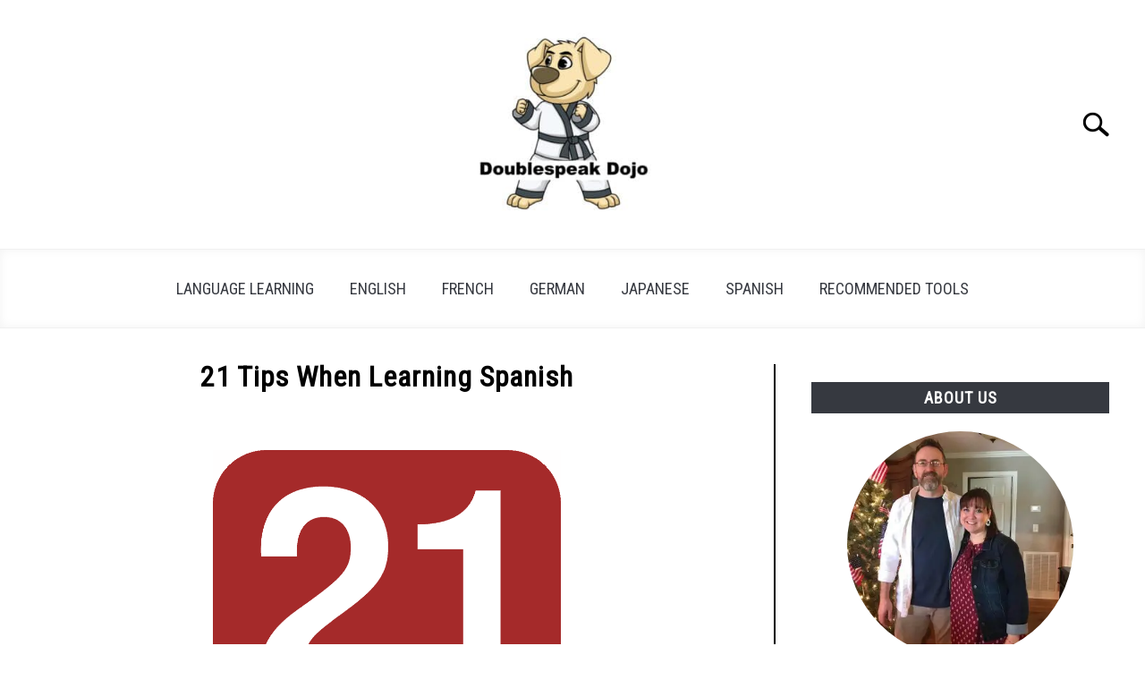

--- FILE ---
content_type: text/html; charset=UTF-8
request_url: https://doublespeakdojo.com/21-tips-when-learning-spanish/
body_size: 25669
content:
<!DOCTYPE html><html lang="en-US"><head><meta charset="UTF-8"/>
<script>var __ezHttpConsent={setByCat:function(src,tagType,attributes,category,force,customSetScriptFn=null){var setScript=function(){if(force||window.ezTcfConsent[category]){if(typeof customSetScriptFn==='function'){customSetScriptFn();}else{var scriptElement=document.createElement(tagType);scriptElement.src=src;attributes.forEach(function(attr){for(var key in attr){if(attr.hasOwnProperty(key)){scriptElement.setAttribute(key,attr[key]);}}});var firstScript=document.getElementsByTagName(tagType)[0];firstScript.parentNode.insertBefore(scriptElement,firstScript);}}};if(force||(window.ezTcfConsent&&window.ezTcfConsent.loaded)){setScript();}else if(typeof getEzConsentData==="function"){getEzConsentData().then(function(ezTcfConsent){if(ezTcfConsent&&ezTcfConsent.loaded){setScript();}else{console.error("cannot get ez consent data");force=true;setScript();}});}else{force=true;setScript();console.error("getEzConsentData is not a function");}},};</script>
<script>var ezTcfConsent=window.ezTcfConsent?window.ezTcfConsent:{loaded:false,store_info:false,develop_and_improve_services:false,measure_ad_performance:false,measure_content_performance:false,select_basic_ads:false,create_ad_profile:false,select_personalized_ads:false,create_content_profile:false,select_personalized_content:false,understand_audiences:false,use_limited_data_to_select_content:false,};function getEzConsentData(){return new Promise(function(resolve){document.addEventListener("ezConsentEvent",function(event){var ezTcfConsent=event.detail.ezTcfConsent;resolve(ezTcfConsent);});});}</script>
<script>if(typeof _setEzCookies!=='function'){function _setEzCookies(ezConsentData){var cookies=window.ezCookieQueue;for(var i=0;i<cookies.length;i++){var cookie=cookies[i];if(ezConsentData&&ezConsentData.loaded&&ezConsentData[cookie.tcfCategory]){document.cookie=cookie.name+"="+cookie.value;}}}}
window.ezCookieQueue=window.ezCookieQueue||[];if(typeof addEzCookies!=='function'){function addEzCookies(arr){window.ezCookieQueue=[...window.ezCookieQueue,...arr];}}
addEzCookies([{name:"ezoab_258394",value:"mod101; Path=/; Domain=doublespeakdojo.com; Max-Age=7200",tcfCategory:"store_info",isEzoic:"true",},{name:"ezosuibasgeneris-1",value:"8ce23233-819f-4489-44f4-c0a076e71b6c; Path=/; Domain=doublespeakdojo.com; Expires=Mon, 25 Jan 2027 12:38:46 UTC; Secure; SameSite=None",tcfCategory:"understand_audiences",isEzoic:"true",}]);if(window.ezTcfConsent&&window.ezTcfConsent.loaded){_setEzCookies(window.ezTcfConsent);}else if(typeof getEzConsentData==="function"){getEzConsentData().then(function(ezTcfConsent){if(ezTcfConsent&&ezTcfConsent.loaded){_setEzCookies(window.ezTcfConsent);}else{console.error("cannot get ez consent data");_setEzCookies(window.ezTcfConsent);}});}else{console.error("getEzConsentData is not a function");_setEzCookies(window.ezTcfConsent);}</script><script type="text/javascript" data-ezscrex='false' data-cfasync='false'>window._ezaq = Object.assign({"edge_cache_status":12,"edge_response_time":1272,"url":"https://doublespeakdojo.com/21-tips-when-learning-spanish/"}, typeof window._ezaq !== "undefined" ? window._ezaq : {});</script><script type="text/javascript" data-ezscrex='false' data-cfasync='false'>window._ezaq = Object.assign({"ab_test_id":"mod101"}, typeof window._ezaq !== "undefined" ? window._ezaq : {});window.__ez=window.__ez||{};window.__ez.tf={};</script><script type="text/javascript" data-ezscrex='false' data-cfasync='false'>window.ezDisableAds = true;</script>
<script data-ezscrex='false' data-cfasync='false' data-pagespeed-no-defer>var __ez=__ez||{};__ez.stms=Date.now();__ez.evt={};__ez.script={};__ez.ck=__ez.ck||{};__ez.template={};__ez.template.isOrig=true;window.__ezScriptHost="//www.ezojs.com";__ez.queue=__ez.queue||function(){var e=0,i=0,t=[],n=!1,o=[],r=[],s=!0,a=function(e,i,n,o,r,s,a){var l=arguments.length>7&&void 0!==arguments[7]?arguments[7]:window,d=this;this.name=e,this.funcName=i,this.parameters=null===n?null:w(n)?n:[n],this.isBlock=o,this.blockedBy=r,this.deleteWhenComplete=s,this.isError=!1,this.isComplete=!1,this.isInitialized=!1,this.proceedIfError=a,this.fWindow=l,this.isTimeDelay=!1,this.process=function(){f("... func = "+e),d.isInitialized=!0,d.isComplete=!0,f("... func.apply: "+e);var i=d.funcName.split("."),n=null,o=this.fWindow||window;i.length>3||(n=3===i.length?o[i[0]][i[1]][i[2]]:2===i.length?o[i[0]][i[1]]:o[d.funcName]),null!=n&&n.apply(null,this.parameters),!0===d.deleteWhenComplete&&delete t[e],!0===d.isBlock&&(f("----- F'D: "+d.name),m())}},l=function(e,i,t,n,o,r,s){var a=arguments.length>7&&void 0!==arguments[7]?arguments[7]:window,l=this;this.name=e,this.path=i,this.async=o,this.defer=r,this.isBlock=t,this.blockedBy=n,this.isInitialized=!1,this.isError=!1,this.isComplete=!1,this.proceedIfError=s,this.fWindow=a,this.isTimeDelay=!1,this.isPath=function(e){return"/"===e[0]&&"/"!==e[1]},this.getSrc=function(e){return void 0!==window.__ezScriptHost&&this.isPath(e)&&"banger.js"!==this.name?window.__ezScriptHost+e:e},this.process=function(){l.isInitialized=!0,f("... file = "+e);var i=this.fWindow?this.fWindow.document:document,t=i.createElement("script");t.src=this.getSrc(this.path),!0===o?t.async=!0:!0===r&&(t.defer=!0),t.onerror=function(){var e={url:window.location.href,name:l.name,path:l.path,user_agent:window.navigator.userAgent};"undefined"!=typeof _ezaq&&(e.pageview_id=_ezaq.page_view_id);var i=encodeURIComponent(JSON.stringify(e)),t=new XMLHttpRequest;t.open("GET","//g.ezoic.net/ezqlog?d="+i,!0),t.send(),f("----- ERR'D: "+l.name),l.isError=!0,!0===l.isBlock&&m()},t.onreadystatechange=t.onload=function(){var e=t.readyState;f("----- F'D: "+l.name),e&&!/loaded|complete/.test(e)||(l.isComplete=!0,!0===l.isBlock&&m())},i.getElementsByTagName("head")[0].appendChild(t)}},d=function(e,i){this.name=e,this.path="",this.async=!1,this.defer=!1,this.isBlock=!1,this.blockedBy=[],this.isInitialized=!0,this.isError=!1,this.isComplete=i,this.proceedIfError=!1,this.isTimeDelay=!1,this.process=function(){}};function c(e,i,n,s,a,d,c,u,f){var m=new l(e,i,n,s,a,d,c,f);!0===u?o[e]=m:r[e]=m,t[e]=m,h(m)}function h(e){!0!==u(e)&&0!=s&&e.process()}function u(e){if(!0===e.isTimeDelay&&!1===n)return f(e.name+" blocked = TIME DELAY!"),!0;if(w(e.blockedBy))for(var i=0;i<e.blockedBy.length;i++){var o=e.blockedBy[i];if(!1===t.hasOwnProperty(o))return f(e.name+" blocked = "+o),!0;if(!0===e.proceedIfError&&!0===t[o].isError)return!1;if(!1===t[o].isComplete)return f(e.name+" blocked = "+o),!0}return!1}function f(e){var i=window.location.href,t=new RegExp("[?&]ezq=([^&#]*)","i").exec(i);"1"===(t?t[1]:null)&&console.debug(e)}function m(){++e>200||(f("let's go"),p(o),p(r))}function p(e){for(var i in e)if(!1!==e.hasOwnProperty(i)){var t=e[i];!0===t.isComplete||u(t)||!0===t.isInitialized||!0===t.isError?!0===t.isError?f(t.name+": error"):!0===t.isComplete?f(t.name+": complete already"):!0===t.isInitialized&&f(t.name+": initialized already"):t.process()}}function w(e){return"[object Array]"==Object.prototype.toString.call(e)}return window.addEventListener("load",(function(){setTimeout((function(){n=!0,f("TDELAY -----"),m()}),5e3)}),!1),{addFile:c,addFileOnce:function(e,i,n,o,r,s,a,l,d){t[e]||c(e,i,n,o,r,s,a,l,d)},addDelayFile:function(e,i){var n=new l(e,i,!1,[],!1,!1,!0);n.isTimeDelay=!0,f(e+" ...  FILE! TDELAY"),r[e]=n,t[e]=n,h(n)},addFunc:function(e,n,s,l,d,c,u,f,m,p){!0===c&&(e=e+"_"+i++);var w=new a(e,n,s,l,d,u,f,p);!0===m?o[e]=w:r[e]=w,t[e]=w,h(w)},addDelayFunc:function(e,i,n){var o=new a(e,i,n,!1,[],!0,!0);o.isTimeDelay=!0,f(e+" ...  FUNCTION! TDELAY"),r[e]=o,t[e]=o,h(o)},items:t,processAll:m,setallowLoad:function(e){s=e},markLoaded:function(e){if(e&&0!==e.length){if(e in t){var i=t[e];!0===i.isComplete?f(i.name+" "+e+": error loaded duplicate"):(i.isComplete=!0,i.isInitialized=!0)}else t[e]=new d(e,!0);f("markLoaded dummyfile: "+t[e].name)}},logWhatsBlocked:function(){for(var e in t)!1!==t.hasOwnProperty(e)&&u(t[e])}}}();__ez.evt.add=function(e,t,n){e.addEventListener?e.addEventListener(t,n,!1):e.attachEvent?e.attachEvent("on"+t,n):e["on"+t]=n()},__ez.evt.remove=function(e,t,n){e.removeEventListener?e.removeEventListener(t,n,!1):e.detachEvent?e.detachEvent("on"+t,n):delete e["on"+t]};__ez.script.add=function(e){var t=document.createElement("script");t.src=e,t.async=!0,t.type="text/javascript",document.getElementsByTagName("head")[0].appendChild(t)};__ez.dot=__ez.dot||{};__ez.queue.addFileOnce('/detroitchicago/boise.js', '/detroitchicago/boise.js?gcb=195-0&cb=5', true, [], true, false, true, false);__ez.queue.addFileOnce('/parsonsmaize/abilene.js', '/parsonsmaize/abilene.js?gcb=195-0&cb=e80eca0cdb', true, [], true, false, true, false);__ez.queue.addFileOnce('/parsonsmaize/mulvane.js', '/parsonsmaize/mulvane.js?gcb=195-0&cb=e75e48eec0', true, ['/parsonsmaize/abilene.js'], true, false, true, false);__ez.queue.addFileOnce('/detroitchicago/birmingham.js', '/detroitchicago/birmingham.js?gcb=195-0&cb=539c47377c', true, ['/parsonsmaize/abilene.js'], true, false, true, false);</script>
<script data-ezscrex="false" type="text/javascript" data-cfasync="false">window._ezaq = Object.assign({"ad_cache_level":0,"adpicker_placement_cnt":0,"ai_placeholder_cache_level":0,"ai_placeholder_placement_cnt":-1,"author":"Jackie Booe","domain":"doublespeakdojo.com","domain_id":258394,"ezcache_level":1,"ezcache_skip_code":0,"has_bad_image":0,"has_bad_words":0,"is_sitespeed":0,"lt_cache_level":0,"publish_date":"2021-02-02","response_size":107984,"response_size_orig":102180,"response_time_orig":1433,"template_id":5,"url":"https://doublespeakdojo.com/21-tips-when-learning-spanish/","word_count":0,"worst_bad_word_level":0}, typeof window._ezaq !== "undefined" ? window._ezaq : {});__ez.queue.markLoaded('ezaqBaseReady');</script>
<script type='text/javascript' data-ezscrex='false' data-cfasync='false'>
window.ezAnalyticsStatic = true;

function analyticsAddScript(script) {
	var ezDynamic = document.createElement('script');
	ezDynamic.type = 'text/javascript';
	ezDynamic.innerHTML = script;
	document.head.appendChild(ezDynamic);
}
function getCookiesWithPrefix() {
    var allCookies = document.cookie.split(';');
    var cookiesWithPrefix = {};

    for (var i = 0; i < allCookies.length; i++) {
        var cookie = allCookies[i].trim();

        for (var j = 0; j < arguments.length; j++) {
            var prefix = arguments[j];
            if (cookie.indexOf(prefix) === 0) {
                var cookieParts = cookie.split('=');
                var cookieName = cookieParts[0];
                var cookieValue = cookieParts.slice(1).join('=');
                cookiesWithPrefix[cookieName] = decodeURIComponent(cookieValue);
                break; // Once matched, no need to check other prefixes
            }
        }
    }

    return cookiesWithPrefix;
}
function productAnalytics() {
	var d = {"pr":[6],"omd5":"fb3d88ebba07fbd09e75efb102a0be53","nar":"risk score"};
	d.u = _ezaq.url;
	d.p = _ezaq.page_view_id;
	d.v = _ezaq.visit_uuid;
	d.ab = _ezaq.ab_test_id;
	d.e = JSON.stringify(_ezaq);
	d.ref = document.referrer;
	d.c = getCookiesWithPrefix('active_template', 'ez', 'lp_');
	if(typeof ez_utmParams !== 'undefined') {
		d.utm = ez_utmParams;
	}

	var dataText = JSON.stringify(d);
	var xhr = new XMLHttpRequest();
	xhr.open('POST','/ezais/analytics?cb=1', true);
	xhr.onload = function () {
		if (xhr.status!=200) {
            return;
		}

        if(document.readyState !== 'loading') {
            analyticsAddScript(xhr.response);
            return;
        }

        var eventFunc = function() {
            if(document.readyState === 'loading') {
                return;
            }
            document.removeEventListener('readystatechange', eventFunc, false);
            analyticsAddScript(xhr.response);
        };

        document.addEventListener('readystatechange', eventFunc, false);
	};
	xhr.setRequestHeader('Content-Type','text/plain');
	xhr.send(dataText);
}
__ez.queue.addFunc("productAnalytics", "productAnalytics", null, true, ['ezaqBaseReady'], false, false, false, true);
</script><base href="https://doublespeakdojo.com/21-tips-when-learning-spanish/"/>
		<!-- Global Site Tag (gtag.js) - Google Analytics -->
	<script async="" src="https://www.googletagmanager.com/gtag/js?id=G-WGJFZ800GT"></script>
	<script>
	  window.dataLayer = window.dataLayer || [];
	  function gtag(){dataLayer.push(arguments);}
	  gtag('js', new Date());

	  
	  	  gtag('config', 'G-WGJFZ800GT');
	  
	</script>

	
	
	<meta name="viewport" content="width=device-width, initial-scale=1"/>
		<link rel="shortcut icon" href="https://doublespeakdojo.com/wp-content/uploads/2021/02/DSDFlavicon40-40.png"/>
		<link rel="profile" href="https://gmpg.org/xfn/11"/>

	<title>21 Tips When Learning Spanish – Doublespeak Dojo</title>
<meta name="robots" content="max-image-preview:large"/>
<link rel="alternate" title="oEmbed (JSON)" type="application/json+oembed" href="https://doublespeakdojo.com/wp-json/oembed/1.0/embed?url=https%3A%2F%2Fdoublespeakdojo.com%2F21-tips-when-learning-spanish%2F"/>
<link rel="alternate" title="oEmbed (XML)" type="text/xml+oembed" href="https://doublespeakdojo.com/wp-json/oembed/1.0/embed?url=https%3A%2F%2Fdoublespeakdojo.com%2F21-tips-when-learning-spanish%2F&amp;format=xml"/>
<style id="wp-img-auto-sizes-contain-inline-css" type="text/css">
img:is([sizes=auto i],[sizes^="auto," i]){contain-intrinsic-size:3000px 1500px}
/*# sourceURL=wp-img-auto-sizes-contain-inline-css */
</style>
<style id="wp-emoji-styles-inline-css" type="text/css">

	img.wp-smiley, img.emoji {
		display: inline !important;
		border: none !important;
		box-shadow: none !important;
		height: 1em !important;
		width: 1em !important;
		margin: 0 0.07em !important;
		vertical-align: -0.1em !important;
		background: none !important;
		padding: 0 !important;
	}
/*# sourceURL=wp-emoji-styles-inline-css */
</style>
<style id="wp-block-library-inline-css" type="text/css">
:root{--wp-block-synced-color:#7a00df;--wp-block-synced-color--rgb:122,0,223;--wp-bound-block-color:var(--wp-block-synced-color);--wp-editor-canvas-background:#ddd;--wp-admin-theme-color:#007cba;--wp-admin-theme-color--rgb:0,124,186;--wp-admin-theme-color-darker-10:#006ba1;--wp-admin-theme-color-darker-10--rgb:0,107,160.5;--wp-admin-theme-color-darker-20:#005a87;--wp-admin-theme-color-darker-20--rgb:0,90,135;--wp-admin-border-width-focus:2px}@media (min-resolution:192dpi){:root{--wp-admin-border-width-focus:1.5px}}.wp-element-button{cursor:pointer}:root .has-very-light-gray-background-color{background-color:#eee}:root .has-very-dark-gray-background-color{background-color:#313131}:root .has-very-light-gray-color{color:#eee}:root .has-very-dark-gray-color{color:#313131}:root .has-vivid-green-cyan-to-vivid-cyan-blue-gradient-background{background:linear-gradient(135deg,#00d084,#0693e3)}:root .has-purple-crush-gradient-background{background:linear-gradient(135deg,#34e2e4,#4721fb 50%,#ab1dfe)}:root .has-hazy-dawn-gradient-background{background:linear-gradient(135deg,#faaca8,#dad0ec)}:root .has-subdued-olive-gradient-background{background:linear-gradient(135deg,#fafae1,#67a671)}:root .has-atomic-cream-gradient-background{background:linear-gradient(135deg,#fdd79a,#004a59)}:root .has-nightshade-gradient-background{background:linear-gradient(135deg,#330968,#31cdcf)}:root .has-midnight-gradient-background{background:linear-gradient(135deg,#020381,#2874fc)}:root{--wp--preset--font-size--normal:16px;--wp--preset--font-size--huge:42px}.has-regular-font-size{font-size:1em}.has-larger-font-size{font-size:2.625em}.has-normal-font-size{font-size:var(--wp--preset--font-size--normal)}.has-huge-font-size{font-size:var(--wp--preset--font-size--huge)}.has-text-align-center{text-align:center}.has-text-align-left{text-align:left}.has-text-align-right{text-align:right}.has-fit-text{white-space:nowrap!important}#end-resizable-editor-section{display:none}.aligncenter{clear:both}.items-justified-left{justify-content:flex-start}.items-justified-center{justify-content:center}.items-justified-right{justify-content:flex-end}.items-justified-space-between{justify-content:space-between}.screen-reader-text{border:0;clip-path:inset(50%);height:1px;margin:-1px;overflow:hidden;padding:0;position:absolute;width:1px;word-wrap:normal!important}.screen-reader-text:focus{background-color:#ddd;clip-path:none;color:#444;display:block;font-size:1em;height:auto;left:5px;line-height:normal;padding:15px 23px 14px;text-decoration:none;top:5px;width:auto;z-index:100000}html :where(.has-border-color){border-style:solid}html :where([style*=border-top-color]){border-top-style:solid}html :where([style*=border-right-color]){border-right-style:solid}html :where([style*=border-bottom-color]){border-bottom-style:solid}html :where([style*=border-left-color]){border-left-style:solid}html :where([style*=border-width]){border-style:solid}html :where([style*=border-top-width]){border-top-style:solid}html :where([style*=border-right-width]){border-right-style:solid}html :where([style*=border-bottom-width]){border-bottom-style:solid}html :where([style*=border-left-width]){border-left-style:solid}html :where(img[class*=wp-image-]){height:auto;max-width:100%}:where(figure){margin:0 0 1em}html :where(.is-position-sticky){--wp-admin--admin-bar--position-offset:var(--wp-admin--admin-bar--height,0px)}@media screen and (max-width:600px){html :where(.is-position-sticky){--wp-admin--admin-bar--position-offset:0px}}

/*# sourceURL=wp-block-library-inline-css */
</style><style id="wp-block-heading-inline-css" type="text/css">
h1:where(.wp-block-heading).has-background,h2:where(.wp-block-heading).has-background,h3:where(.wp-block-heading).has-background,h4:where(.wp-block-heading).has-background,h5:where(.wp-block-heading).has-background,h6:where(.wp-block-heading).has-background{padding:1.25em 2.375em}h1.has-text-align-left[style*=writing-mode]:where([style*=vertical-lr]),h1.has-text-align-right[style*=writing-mode]:where([style*=vertical-rl]),h2.has-text-align-left[style*=writing-mode]:where([style*=vertical-lr]),h2.has-text-align-right[style*=writing-mode]:where([style*=vertical-rl]),h3.has-text-align-left[style*=writing-mode]:where([style*=vertical-lr]),h3.has-text-align-right[style*=writing-mode]:where([style*=vertical-rl]),h4.has-text-align-left[style*=writing-mode]:where([style*=vertical-lr]),h4.has-text-align-right[style*=writing-mode]:where([style*=vertical-rl]),h5.has-text-align-left[style*=writing-mode]:where([style*=vertical-lr]),h5.has-text-align-right[style*=writing-mode]:where([style*=vertical-rl]),h6.has-text-align-left[style*=writing-mode]:where([style*=vertical-lr]),h6.has-text-align-right[style*=writing-mode]:where([style*=vertical-rl]){rotate:180deg}
/*# sourceURL=https://doublespeakdojo.com/wp-includes/blocks/heading/style.min.css */
</style>
<style id="wp-block-image-inline-css" type="text/css">
.wp-block-image>a,.wp-block-image>figure>a{display:inline-block}.wp-block-image img{box-sizing:border-box;height:auto;max-width:100%;vertical-align:bottom}@media not (prefers-reduced-motion){.wp-block-image img.hide{visibility:hidden}.wp-block-image img.show{animation:show-content-image .4s}}.wp-block-image[style*=border-radius] img,.wp-block-image[style*=border-radius]>a{border-radius:inherit}.wp-block-image.has-custom-border img{box-sizing:border-box}.wp-block-image.aligncenter{text-align:center}.wp-block-image.alignfull>a,.wp-block-image.alignwide>a{width:100%}.wp-block-image.alignfull img,.wp-block-image.alignwide img{height:auto;width:100%}.wp-block-image .aligncenter,.wp-block-image .alignleft,.wp-block-image .alignright,.wp-block-image.aligncenter,.wp-block-image.alignleft,.wp-block-image.alignright{display:table}.wp-block-image .aligncenter>figcaption,.wp-block-image .alignleft>figcaption,.wp-block-image .alignright>figcaption,.wp-block-image.aligncenter>figcaption,.wp-block-image.alignleft>figcaption,.wp-block-image.alignright>figcaption{caption-side:bottom;display:table-caption}.wp-block-image .alignleft{float:left;margin:.5em 1em .5em 0}.wp-block-image .alignright{float:right;margin:.5em 0 .5em 1em}.wp-block-image .aligncenter{margin-left:auto;margin-right:auto}.wp-block-image :where(figcaption){margin-bottom:1em;margin-top:.5em}.wp-block-image.is-style-circle-mask img{border-radius:9999px}@supports ((-webkit-mask-image:none) or (mask-image:none)) or (-webkit-mask-image:none){.wp-block-image.is-style-circle-mask img{border-radius:0;-webkit-mask-image:url('data:image/svg+xml;utf8,<svg viewBox="0 0 100 100" xmlns="http://www.w3.org/2000/svg"><circle cx="50" cy="50" r="50"/></svg>');mask-image:url('data:image/svg+xml;utf8,<svg viewBox="0 0 100 100" xmlns="http://www.w3.org/2000/svg"><circle cx="50" cy="50" r="50"/></svg>');mask-mode:alpha;-webkit-mask-position:center;mask-position:center;-webkit-mask-repeat:no-repeat;mask-repeat:no-repeat;-webkit-mask-size:contain;mask-size:contain}}:root :where(.wp-block-image.is-style-rounded img,.wp-block-image .is-style-rounded img){border-radius:9999px}.wp-block-image figure{margin:0}.wp-lightbox-container{display:flex;flex-direction:column;position:relative}.wp-lightbox-container img{cursor:zoom-in}.wp-lightbox-container img:hover+button{opacity:1}.wp-lightbox-container button{align-items:center;backdrop-filter:blur(16px) saturate(180%);background-color:#5a5a5a40;border:none;border-radius:4px;cursor:zoom-in;display:flex;height:20px;justify-content:center;opacity:0;padding:0;position:absolute;right:16px;text-align:center;top:16px;width:20px;z-index:100}@media not (prefers-reduced-motion){.wp-lightbox-container button{transition:opacity .2s ease}}.wp-lightbox-container button:focus-visible{outline:3px auto #5a5a5a40;outline:3px auto -webkit-focus-ring-color;outline-offset:3px}.wp-lightbox-container button:hover{cursor:pointer;opacity:1}.wp-lightbox-container button:focus{opacity:1}.wp-lightbox-container button:focus,.wp-lightbox-container button:hover,.wp-lightbox-container button:not(:hover):not(:active):not(.has-background){background-color:#5a5a5a40;border:none}.wp-lightbox-overlay{box-sizing:border-box;cursor:zoom-out;height:100vh;left:0;overflow:hidden;position:fixed;top:0;visibility:hidden;width:100%;z-index:100000}.wp-lightbox-overlay .close-button{align-items:center;cursor:pointer;display:flex;justify-content:center;min-height:40px;min-width:40px;padding:0;position:absolute;right:calc(env(safe-area-inset-right) + 16px);top:calc(env(safe-area-inset-top) + 16px);z-index:5000000}.wp-lightbox-overlay .close-button:focus,.wp-lightbox-overlay .close-button:hover,.wp-lightbox-overlay .close-button:not(:hover):not(:active):not(.has-background){background:none;border:none}.wp-lightbox-overlay .lightbox-image-container{height:var(--wp--lightbox-container-height);left:50%;overflow:hidden;position:absolute;top:50%;transform:translate(-50%,-50%);transform-origin:top left;width:var(--wp--lightbox-container-width);z-index:9999999999}.wp-lightbox-overlay .wp-block-image{align-items:center;box-sizing:border-box;display:flex;height:100%;justify-content:center;margin:0;position:relative;transform-origin:0 0;width:100%;z-index:3000000}.wp-lightbox-overlay .wp-block-image img{height:var(--wp--lightbox-image-height);min-height:var(--wp--lightbox-image-height);min-width:var(--wp--lightbox-image-width);width:var(--wp--lightbox-image-width)}.wp-lightbox-overlay .wp-block-image figcaption{display:none}.wp-lightbox-overlay button{background:none;border:none}.wp-lightbox-overlay .scrim{background-color:#fff;height:100%;opacity:.9;position:absolute;width:100%;z-index:2000000}.wp-lightbox-overlay.active{visibility:visible}@media not (prefers-reduced-motion){.wp-lightbox-overlay.active{animation:turn-on-visibility .25s both}.wp-lightbox-overlay.active img{animation:turn-on-visibility .35s both}.wp-lightbox-overlay.show-closing-animation:not(.active){animation:turn-off-visibility .35s both}.wp-lightbox-overlay.show-closing-animation:not(.active) img{animation:turn-off-visibility .25s both}.wp-lightbox-overlay.zoom.active{animation:none;opacity:1;visibility:visible}.wp-lightbox-overlay.zoom.active .lightbox-image-container{animation:lightbox-zoom-in .4s}.wp-lightbox-overlay.zoom.active .lightbox-image-container img{animation:none}.wp-lightbox-overlay.zoom.active .scrim{animation:turn-on-visibility .4s forwards}.wp-lightbox-overlay.zoom.show-closing-animation:not(.active){animation:none}.wp-lightbox-overlay.zoom.show-closing-animation:not(.active) .lightbox-image-container{animation:lightbox-zoom-out .4s}.wp-lightbox-overlay.zoom.show-closing-animation:not(.active) .lightbox-image-container img{animation:none}.wp-lightbox-overlay.zoom.show-closing-animation:not(.active) .scrim{animation:turn-off-visibility .4s forwards}}@keyframes show-content-image{0%{visibility:hidden}99%{visibility:hidden}to{visibility:visible}}@keyframes turn-on-visibility{0%{opacity:0}to{opacity:1}}@keyframes turn-off-visibility{0%{opacity:1;visibility:visible}99%{opacity:0;visibility:visible}to{opacity:0;visibility:hidden}}@keyframes lightbox-zoom-in{0%{transform:translate(calc((-100vw + var(--wp--lightbox-scrollbar-width))/2 + var(--wp--lightbox-initial-left-position)),calc(-50vh + var(--wp--lightbox-initial-top-position))) scale(var(--wp--lightbox-scale))}to{transform:translate(-50%,-50%) scale(1)}}@keyframes lightbox-zoom-out{0%{transform:translate(-50%,-50%) scale(1);visibility:visible}99%{visibility:visible}to{transform:translate(calc((-100vw + var(--wp--lightbox-scrollbar-width))/2 + var(--wp--lightbox-initial-left-position)),calc(-50vh + var(--wp--lightbox-initial-top-position))) scale(var(--wp--lightbox-scale));visibility:hidden}}
/*# sourceURL=https://doublespeakdojo.com/wp-includes/blocks/image/style.min.css */
</style>
<style id="wp-block-list-inline-css" type="text/css">
ol,ul{box-sizing:border-box}:root :where(.wp-block-list.has-background){padding:1.25em 2.375em}
/*# sourceURL=https://doublespeakdojo.com/wp-includes/blocks/list/style.min.css */
</style>
<style id="wp-block-embed-inline-css" type="text/css">
.wp-block-embed.alignleft,.wp-block-embed.alignright,.wp-block[data-align=left]>[data-type="core/embed"],.wp-block[data-align=right]>[data-type="core/embed"]{max-width:360px;width:100%}.wp-block-embed.alignleft .wp-block-embed__wrapper,.wp-block-embed.alignright .wp-block-embed__wrapper,.wp-block[data-align=left]>[data-type="core/embed"] .wp-block-embed__wrapper,.wp-block[data-align=right]>[data-type="core/embed"] .wp-block-embed__wrapper{min-width:280px}.wp-block-cover .wp-block-embed{min-height:240px;min-width:320px}.wp-block-embed{overflow-wrap:break-word}.wp-block-embed :where(figcaption){margin-bottom:1em;margin-top:.5em}.wp-block-embed iframe{max-width:100%}.wp-block-embed__wrapper{position:relative}.wp-embed-responsive .wp-has-aspect-ratio .wp-block-embed__wrapper:before{content:"";display:block;padding-top:50%}.wp-embed-responsive .wp-has-aspect-ratio iframe{bottom:0;height:100%;left:0;position:absolute;right:0;top:0;width:100%}.wp-embed-responsive .wp-embed-aspect-21-9 .wp-block-embed__wrapper:before{padding-top:42.85%}.wp-embed-responsive .wp-embed-aspect-18-9 .wp-block-embed__wrapper:before{padding-top:50%}.wp-embed-responsive .wp-embed-aspect-16-9 .wp-block-embed__wrapper:before{padding-top:56.25%}.wp-embed-responsive .wp-embed-aspect-4-3 .wp-block-embed__wrapper:before{padding-top:75%}.wp-embed-responsive .wp-embed-aspect-1-1 .wp-block-embed__wrapper:before{padding-top:100%}.wp-embed-responsive .wp-embed-aspect-9-16 .wp-block-embed__wrapper:before{padding-top:177.77%}.wp-embed-responsive .wp-embed-aspect-1-2 .wp-block-embed__wrapper:before{padding-top:200%}
/*# sourceURL=https://doublespeakdojo.com/wp-includes/blocks/embed/style.min.css */
</style>
<style id="wp-block-paragraph-inline-css" type="text/css">
.is-small-text{font-size:.875em}.is-regular-text{font-size:1em}.is-large-text{font-size:2.25em}.is-larger-text{font-size:3em}.has-drop-cap:not(:focus):first-letter{float:left;font-size:8.4em;font-style:normal;font-weight:100;line-height:.68;margin:.05em .1em 0 0;text-transform:uppercase}body.rtl .has-drop-cap:not(:focus):first-letter{float:none;margin-left:.1em}p.has-drop-cap.has-background{overflow:hidden}:root :where(p.has-background){padding:1.25em 2.375em}:where(p.has-text-color:not(.has-link-color)) a{color:inherit}p.has-text-align-left[style*="writing-mode:vertical-lr"],p.has-text-align-right[style*="writing-mode:vertical-rl"]{rotate:180deg}
/*# sourceURL=https://doublespeakdojo.com/wp-includes/blocks/paragraph/style.min.css */
</style>
<style id="global-styles-inline-css" type="text/css">
:root{--wp--preset--aspect-ratio--square: 1;--wp--preset--aspect-ratio--4-3: 4/3;--wp--preset--aspect-ratio--3-4: 3/4;--wp--preset--aspect-ratio--3-2: 3/2;--wp--preset--aspect-ratio--2-3: 2/3;--wp--preset--aspect-ratio--16-9: 16/9;--wp--preset--aspect-ratio--9-16: 9/16;--wp--preset--color--black: #000000;--wp--preset--color--cyan-bluish-gray: #abb8c3;--wp--preset--color--white: #ffffff;--wp--preset--color--pale-pink: #f78da7;--wp--preset--color--vivid-red: #cf2e2e;--wp--preset--color--luminous-vivid-orange: #ff6900;--wp--preset--color--luminous-vivid-amber: #fcb900;--wp--preset--color--light-green-cyan: #7bdcb5;--wp--preset--color--vivid-green-cyan: #00d084;--wp--preset--color--pale-cyan-blue: #8ed1fc;--wp--preset--color--vivid-cyan-blue: #0693e3;--wp--preset--color--vivid-purple: #9b51e0;--wp--preset--gradient--vivid-cyan-blue-to-vivid-purple: linear-gradient(135deg,rgb(6,147,227) 0%,rgb(155,81,224) 100%);--wp--preset--gradient--light-green-cyan-to-vivid-green-cyan: linear-gradient(135deg,rgb(122,220,180) 0%,rgb(0,208,130) 100%);--wp--preset--gradient--luminous-vivid-amber-to-luminous-vivid-orange: linear-gradient(135deg,rgb(252,185,0) 0%,rgb(255,105,0) 100%);--wp--preset--gradient--luminous-vivid-orange-to-vivid-red: linear-gradient(135deg,rgb(255,105,0) 0%,rgb(207,46,46) 100%);--wp--preset--gradient--very-light-gray-to-cyan-bluish-gray: linear-gradient(135deg,rgb(238,238,238) 0%,rgb(169,184,195) 100%);--wp--preset--gradient--cool-to-warm-spectrum: linear-gradient(135deg,rgb(74,234,220) 0%,rgb(151,120,209) 20%,rgb(207,42,186) 40%,rgb(238,44,130) 60%,rgb(251,105,98) 80%,rgb(254,248,76) 100%);--wp--preset--gradient--blush-light-purple: linear-gradient(135deg,rgb(255,206,236) 0%,rgb(152,150,240) 100%);--wp--preset--gradient--blush-bordeaux: linear-gradient(135deg,rgb(254,205,165) 0%,rgb(254,45,45) 50%,rgb(107,0,62) 100%);--wp--preset--gradient--luminous-dusk: linear-gradient(135deg,rgb(255,203,112) 0%,rgb(199,81,192) 50%,rgb(65,88,208) 100%);--wp--preset--gradient--pale-ocean: linear-gradient(135deg,rgb(255,245,203) 0%,rgb(182,227,212) 50%,rgb(51,167,181) 100%);--wp--preset--gradient--electric-grass: linear-gradient(135deg,rgb(202,248,128) 0%,rgb(113,206,126) 100%);--wp--preset--gradient--midnight: linear-gradient(135deg,rgb(2,3,129) 0%,rgb(40,116,252) 100%);--wp--preset--font-size--small: 13px;--wp--preset--font-size--medium: 20px;--wp--preset--font-size--large: 36px;--wp--preset--font-size--x-large: 42px;--wp--preset--spacing--20: 0.44rem;--wp--preset--spacing--30: 0.67rem;--wp--preset--spacing--40: 1rem;--wp--preset--spacing--50: 1.5rem;--wp--preset--spacing--60: 2.25rem;--wp--preset--spacing--70: 3.38rem;--wp--preset--spacing--80: 5.06rem;--wp--preset--shadow--natural: 6px 6px 9px rgba(0, 0, 0, 0.2);--wp--preset--shadow--deep: 12px 12px 50px rgba(0, 0, 0, 0.4);--wp--preset--shadow--sharp: 6px 6px 0px rgba(0, 0, 0, 0.2);--wp--preset--shadow--outlined: 6px 6px 0px -3px rgb(255, 255, 255), 6px 6px rgb(0, 0, 0);--wp--preset--shadow--crisp: 6px 6px 0px rgb(0, 0, 0);}:where(.is-layout-flex){gap: 0.5em;}:where(.is-layout-grid){gap: 0.5em;}body .is-layout-flex{display: flex;}.is-layout-flex{flex-wrap: wrap;align-items: center;}.is-layout-flex > :is(*, div){margin: 0;}body .is-layout-grid{display: grid;}.is-layout-grid > :is(*, div){margin: 0;}:where(.wp-block-columns.is-layout-flex){gap: 2em;}:where(.wp-block-columns.is-layout-grid){gap: 2em;}:where(.wp-block-post-template.is-layout-flex){gap: 1.25em;}:where(.wp-block-post-template.is-layout-grid){gap: 1.25em;}.has-black-color{color: var(--wp--preset--color--black) !important;}.has-cyan-bluish-gray-color{color: var(--wp--preset--color--cyan-bluish-gray) !important;}.has-white-color{color: var(--wp--preset--color--white) !important;}.has-pale-pink-color{color: var(--wp--preset--color--pale-pink) !important;}.has-vivid-red-color{color: var(--wp--preset--color--vivid-red) !important;}.has-luminous-vivid-orange-color{color: var(--wp--preset--color--luminous-vivid-orange) !important;}.has-luminous-vivid-amber-color{color: var(--wp--preset--color--luminous-vivid-amber) !important;}.has-light-green-cyan-color{color: var(--wp--preset--color--light-green-cyan) !important;}.has-vivid-green-cyan-color{color: var(--wp--preset--color--vivid-green-cyan) !important;}.has-pale-cyan-blue-color{color: var(--wp--preset--color--pale-cyan-blue) !important;}.has-vivid-cyan-blue-color{color: var(--wp--preset--color--vivid-cyan-blue) !important;}.has-vivid-purple-color{color: var(--wp--preset--color--vivid-purple) !important;}.has-black-background-color{background-color: var(--wp--preset--color--black) !important;}.has-cyan-bluish-gray-background-color{background-color: var(--wp--preset--color--cyan-bluish-gray) !important;}.has-white-background-color{background-color: var(--wp--preset--color--white) !important;}.has-pale-pink-background-color{background-color: var(--wp--preset--color--pale-pink) !important;}.has-vivid-red-background-color{background-color: var(--wp--preset--color--vivid-red) !important;}.has-luminous-vivid-orange-background-color{background-color: var(--wp--preset--color--luminous-vivid-orange) !important;}.has-luminous-vivid-amber-background-color{background-color: var(--wp--preset--color--luminous-vivid-amber) !important;}.has-light-green-cyan-background-color{background-color: var(--wp--preset--color--light-green-cyan) !important;}.has-vivid-green-cyan-background-color{background-color: var(--wp--preset--color--vivid-green-cyan) !important;}.has-pale-cyan-blue-background-color{background-color: var(--wp--preset--color--pale-cyan-blue) !important;}.has-vivid-cyan-blue-background-color{background-color: var(--wp--preset--color--vivid-cyan-blue) !important;}.has-vivid-purple-background-color{background-color: var(--wp--preset--color--vivid-purple) !important;}.has-black-border-color{border-color: var(--wp--preset--color--black) !important;}.has-cyan-bluish-gray-border-color{border-color: var(--wp--preset--color--cyan-bluish-gray) !important;}.has-white-border-color{border-color: var(--wp--preset--color--white) !important;}.has-pale-pink-border-color{border-color: var(--wp--preset--color--pale-pink) !important;}.has-vivid-red-border-color{border-color: var(--wp--preset--color--vivid-red) !important;}.has-luminous-vivid-orange-border-color{border-color: var(--wp--preset--color--luminous-vivid-orange) !important;}.has-luminous-vivid-amber-border-color{border-color: var(--wp--preset--color--luminous-vivid-amber) !important;}.has-light-green-cyan-border-color{border-color: var(--wp--preset--color--light-green-cyan) !important;}.has-vivid-green-cyan-border-color{border-color: var(--wp--preset--color--vivid-green-cyan) !important;}.has-pale-cyan-blue-border-color{border-color: var(--wp--preset--color--pale-cyan-blue) !important;}.has-vivid-cyan-blue-border-color{border-color: var(--wp--preset--color--vivid-cyan-blue) !important;}.has-vivid-purple-border-color{border-color: var(--wp--preset--color--vivid-purple) !important;}.has-vivid-cyan-blue-to-vivid-purple-gradient-background{background: var(--wp--preset--gradient--vivid-cyan-blue-to-vivid-purple) !important;}.has-light-green-cyan-to-vivid-green-cyan-gradient-background{background: var(--wp--preset--gradient--light-green-cyan-to-vivid-green-cyan) !important;}.has-luminous-vivid-amber-to-luminous-vivid-orange-gradient-background{background: var(--wp--preset--gradient--luminous-vivid-amber-to-luminous-vivid-orange) !important;}.has-luminous-vivid-orange-to-vivid-red-gradient-background{background: var(--wp--preset--gradient--luminous-vivid-orange-to-vivid-red) !important;}.has-very-light-gray-to-cyan-bluish-gray-gradient-background{background: var(--wp--preset--gradient--very-light-gray-to-cyan-bluish-gray) !important;}.has-cool-to-warm-spectrum-gradient-background{background: var(--wp--preset--gradient--cool-to-warm-spectrum) !important;}.has-blush-light-purple-gradient-background{background: var(--wp--preset--gradient--blush-light-purple) !important;}.has-blush-bordeaux-gradient-background{background: var(--wp--preset--gradient--blush-bordeaux) !important;}.has-luminous-dusk-gradient-background{background: var(--wp--preset--gradient--luminous-dusk) !important;}.has-pale-ocean-gradient-background{background: var(--wp--preset--gradient--pale-ocean) !important;}.has-electric-grass-gradient-background{background: var(--wp--preset--gradient--electric-grass) !important;}.has-midnight-gradient-background{background: var(--wp--preset--gradient--midnight) !important;}.has-small-font-size{font-size: var(--wp--preset--font-size--small) !important;}.has-medium-font-size{font-size: var(--wp--preset--font-size--medium) !important;}.has-large-font-size{font-size: var(--wp--preset--font-size--large) !important;}.has-x-large-font-size{font-size: var(--wp--preset--font-size--x-large) !important;}
/*# sourceURL=global-styles-inline-css */
</style>

<style id="classic-theme-styles-inline-css" type="text/css">
/*! This file is auto-generated */
.wp-block-button__link{color:#fff;background-color:#32373c;border-radius:9999px;box-shadow:none;text-decoration:none;padding:calc(.667em + 2px) calc(1.333em + 2px);font-size:1.125em}.wp-block-file__button{background:#32373c;color:#fff;text-decoration:none}
/*# sourceURL=/wp-includes/css/classic-themes.min.css */
</style>
<link rel="stylesheet" id="toc-screen-css" href="https://doublespeakdojo.com/wp-content/plugins/table-of-contents-plus/screen.min.css?ver=2106" type="text/css" media="all"/>
<link rel="stylesheet" id="income-school-style-css" href="https://doublespeakdojo.com/wp-content/themes/acabado/style.css?ver=6.9" type="text/css" media="all"/>
<style id="custom-style-inline-css" type="text/css">
.search-wrapper #search-icon{background:url("https://doublespeakdojo.com/wp-content/themes/acabado/img/search-icon.png") center/cover no-repeat #fff;}.share-container .email-btn:before{background:url("https://doublespeakdojo.com/wp-content/themes/acabado/img/envelope.svg") center/cover no-repeat;}.share-container .print-btn:before{background:url("https://doublespeakdojo.com/wp-content/themes/acabado/img/print-icon.svg") center/cover no-repeat;}.externallinkimage{background-image:url("https://doublespeakdojo.com/wp-content/themes/acabado/img/extlink.png")}body, body ul, body li, body td, body th, body p, body p.legal-disclaimer, body  input, body select, body optgroup, body textarea, body .entry-meta span, body.single .entry-meta .byline, .entry-content .woocommerce div.product .woocommerce-tabs ul.tabs li a{ color: #000000; }body.home #page .hero-text-wrapper h2.hero-text{ color:#1e73be; }#content h1, #content h2:not(.widget-title, .hero-text, .section-header-text, .card-title), #content h3, #content .author-card .author-info a, #content h4, #content h5, #content h6, #content .header { color: #000000; }body.home #page h2.section-header-text,#page .featured-categories-wrapper .category-card h2:before{ background-color:#000000;}#page .featured-categories-wrapper .category-card:hover h2:before{ opacity:0.5; transition:opacity 500ms;}body a, body a:visited, body a:focus, body a:active{ color: #1e73be; }body a:hover, body a:visited:hover, body a:focus, body a:active { color: #56a6bf }.woocommerce #respond input#submit, #content .wp-block-button__link:not(.has-background), #content button:not(.hamburger, .toggle-submenu, .search-submit), #content a.button:not(.hamburger, .toggle-submenu, .search-submit), #content a.button:visited:not(.hamburger, .toggle-submenu, .search-submit), #content button:not(.hamburger, .toggle-submenu, .search-submit), #content input[type='button']:not(.hamburger, .toggle-submenu, .search-submit), #content input[type='reset'], #content input[type='submit'], #content .button:not(.hamburger, .toggle-submenu, .search-submit) { background: #1e73be; }.woocommerce #respond input#submit, .wp-block-button__link:not(.has-text-color), #page button:not(.hamburger, .toggle-submenu, .search-submit), #page a.button:not(.hamburger, .toggle-submenu, .search-submit), #page a.button:visited:not(.hamburger, .toggle-submenu, .search-submit), input[type='button']:not(.hamburger, .toggle-submenu, .search-submit), input[type='reset'], input[type='submit'], .button:not(.hamburger, .toggle-submenu, .search-submit) { color: #ffffff; }.woocommerce div.product .woocommerce-tabs ul.tabs::before, .woocommerce div.product .woocommerce-tabs ul.tabs li{border-color:#000000;}#content hr, body .wp-block-separator{ background-color: #000000; } #page aside#secondary .legal-info-container, #page aside#secondary .sidebar-ad{ border-top-color: #000000;} #page .author-card{border-top-color: #000000;border-bottom-color: #000000;}#page .site-footer{border-top-color: #000000;}@media (min-width: 960px){#page .site-content .widget-area{border-left-color:#000000;}}#page .main-navigation .nav-menu > li a{ color:#363940;} #page .main-navigation .nav-menu > li.menu-item-has-children > a:after{border-top-color:#363940;}#page .main-navigation ul ul.submenu{background:#fff;}#page .main-navigation ul ul.submenu a {color:#363940;} #page .main-navigation ul ul.submenu a:after{border-top-color:#363940;}#page .main-navigation ul ul.submenu li:hover{background:#818592;}#page .main-navigation ul ul.submenu li:hover>a {color:#fff;} #page .main-navigation ul ul.submenu li:hover > a:after{border-top-color:#fff;}#content #antibounce { background: #f0f0f0; }body #content #antibounce .antibounce-card .copy-wrapper p{ color: #000000; }body #content #antibounce .antibounce-card button{ background-color: #000000; }body #content #antibounce .antibounce-card button { color: #ffffff }
/*# sourceURL=custom-style-inline-css */
</style>
<link rel="https://api.w.org/" href="https://doublespeakdojo.com/wp-json/"/><link rel="alternate" title="JSON" type="application/json" href="https://doublespeakdojo.com/wp-json/wp/v2/posts/1014"/><link rel="canonical" href="https://doublespeakdojo.com/21-tips-when-learning-spanish/"/>
<meta property="og:locale" content="en_US"/><meta property="og:type" content="article"/><meta property="og:title" content="21 Tips When Learning Spanish | Doublespeak Dojo"/><meta property="og:description" content="Spanish is an easy and very useful language to learn for English speakers. But as with learning any language, the learning process can initially be…"/><meta property="og:url" content="https://doublespeakdojo.com/21-tips-when-learning-spanish/"/><meta property="og:site_name" content="Doublespeak Dojo"/><meta property="og:image" content="https://doublespeakdojo.com/wp-content/uploads/2021/02/21-1024x787.png"/><meta name="twitter:card" content="summary_large_image"/><meta name="description" content="Spanish is an easy and very useful language to learn for English speakers. But as with learning any language, the learning process can initially be…"/>					<link rel="preconnect" href="https://fonts.gstatic.com"/>
					<link href="https://fonts.googleapis.com/css2?family=Libre+Franklin:wght@400;800&amp;family=Roboto+Condensed&amp;display=swap" rel="stylesheet"/>
				
<script type='text/javascript'>
var ezoTemplate = 'orig_site';
var ezouid = '1';
var ezoFormfactor = '1';
</script><script data-ezscrex="false" type='text/javascript'>
var soc_app_id = '0';
var did = 258394;
var ezdomain = 'doublespeakdojo.com';
var ezoicSearchable = 1;
</script></head>


<body class="wp-singular post-template-default single single-post postid-1014 single-format-standard wp-theme-acabado no-sidebar">
<div id="page" class="site">
	<a class="skip-link screen-reader-text" href="#content">Skip to content</a>

	
	<header id="masthead" class="site-header desktop-toggle">
		<div class="inner-wrap">
			<div class="hamburger-wrapper desktop">
				<button class="hamburger hamburger--squeeze menu-toggle" type="button" aria-label="Menu" aria-controls="primary-menu" aria-expanded="false">
					<span class="hamburger-box">
						<span class="hamburger-inner"></span>
					</span>
					<span class="label">MENU</span>
				</button>
			</div>
			<div class="site-branding">
								<a href="https://doublespeakdojo.com/" class="custom-logo-link" rel="home" itemprop="url"><img width="300" height="276" src="https://doublespeakdojo.com/wp-content/uploads/2021/02/DSDLogo480-300x276.jpg" class="attachment-medium size-medium" alt="" decoding="async" fetchpriority="high" srcset="https://doublespeakdojo.com/wp-content/uploads/2021/02/DSDLogo480-300x276.jpg 300w, https://doublespeakdojo.com/wp-content/uploads/2021/02/DSDLogo480.jpg 480w" sizes="(max-width: 300px) 100vw, 300px"/></a>
									<!-- <h1 class="site-title"><a tabindex="-1" href="" rel="home"></a></h1> -->
										<!-- <p class="site-title"><a tabindex="-1" href="" rel="home"></a></p> -->
								</div><!-- .site-branding -->
			<div class="search-wrapper">
				<a href="#open" id="search-icon" style="background: url(https://doublespeakdojo.com/wp-content/themes/acabado/img/search-icon.png) center/cover no-repeat #fff;"><span class="sr-only">Search</span></a>
				<div class="search-form-wrapper">
	<form role="search" method="get" class="search-form" action="https://doublespeakdojo.com/">
		<style>
		.search-wrapper.search-active .search-field {
			width: 200px;
			display: inline-block;
			vertical-align: top;
		}
		.search-wrapper button[type="submit"] {
			display: inline-block;
			vertical-align: top;
			top: -35px;
			position: relative;
			background-color: transparent;
			height: 30px;
			width: 30px;
			padding: 0;
			margin: 0;
			background-image: url("https://doublespeakdojo.com/wp-content/themes/acabado/img/search-icon.png");
			background-position: center;
			background-repeat: no-repeat;
			background-size: contain;
		}
		.search-wrapper.search-active button[type="submit"] {
			display: inline-block !important;
		}
		</style>
		<label for="s">
			<span class="screen-reader-text">Search for:</span>
		</label>
		<input type="search" id="search-field" class="search-field" placeholder="Search …" value="" name="s"/>
		<button type="submit" class="search-submit" style="display:none;"><span class="screen-reader-text"></span></button>
	</form>
</div>			</div>
		</div>

		<nav id="site-navigation" class="main-navigation">
			<!-- <button class="menu-toggle" aria-controls="primary-menu" aria-expanded="false"></button> -->
			<div class="menu-primary-container"><ul id="primary-menu" class="inner-wrap"><li id="menu-item-411" class="menu-item menu-item-type-taxonomy menu-item-object-category menu-item-411"><a href="https://doublespeakdojo.com/category/language-learning/">Language Learning</a></li>
<li id="menu-item-408" class="menu-item menu-item-type-taxonomy menu-item-object-category menu-item-408"><a href="https://doublespeakdojo.com/category/english/">English</a></li>
<li id="menu-item-409" class="menu-item menu-item-type-taxonomy menu-item-object-category menu-item-409"><a href="https://doublespeakdojo.com/category/french/">French</a></li>
<li id="menu-item-410" class="menu-item menu-item-type-taxonomy menu-item-object-category menu-item-410"><a href="https://doublespeakdojo.com/category/german/">German</a></li>
<li id="menu-item-1204" class="menu-item menu-item-type-taxonomy menu-item-object-category menu-item-1204"><a href="https://doublespeakdojo.com/category/japanese/">Japanese</a></li>
<li id="menu-item-412" class="menu-item menu-item-type-taxonomy menu-item-object-category current-post-ancestor current-menu-parent current-post-parent menu-item-412"><a href="https://doublespeakdojo.com/category/spanish/">Spanish</a></li>
<li id="menu-item-1477" class="menu-item menu-item-type-post_type menu-item-object-page menu-item-1477"><a href="https://doublespeakdojo.com/recommended-tools/">Recommended Tools</a></li>
</ul></div>		</nav><!-- #site-navigation -->
	</header><!-- #masthead -->

	<div id="content" class="site-content">
		
	<div id="primary" class="content-area default">
		<main id="main" class="site-main">

		
<article id="post-1014" class="post-1014 post type-post status-publish format-standard has-post-thumbnail hentry category-spanish">
	<header class="entry-header">
		<h1 class="entry-title">21 Tips When Learning Spanish</h1>
			<div class="entry-meta sr-only">
				<meta itemprop="datePublished" content="2021-02-02"/><span class="byline"> Written by <span class="author vcard"><a class="url fn n" href="https://doublespeakdojo.com/author/jackiebooe/">Jackie Booe</a></span> </span><meta itemprop="author" content="Jackie Booe"/><link id="page-url" itemprop="mainEntityOfPage" href="https://doublespeakdojo.com/21-tips-when-learning-spanish/"/><span class="term-list"> in <a href="https://doublespeakdojo.com/category/spanish/" rel="category tag">Spanish</a></span>			</div><!-- .entry-meta -->
      
      <br/>
	  	</header><!-- .entry-header -->

	
	<div class="entry-content" itemprop="articleBody">
		
<div class="wp-block-image"><figure class="aligncenter size-large is-resized"><img decoding="async" src="https://doublespeakdojo.com/wp-content/uploads/2021/02/21-1024x787.png" alt="" class="wp-image-1030" width="389" height="298" srcset="https://doublespeakdojo.com/wp-content/uploads/2021/02/21-1024x787.png 1024w, https://doublespeakdojo.com/wp-content/uploads/2021/02/21-300x231.png 300w, https://doublespeakdojo.com/wp-content/uploads/2021/02/21-768x590.png 768w, https://doublespeakdojo.com/wp-content/uploads/2021/02/21.png 1202w" sizes="(max-width: 389px) 100vw, 389px"/></figure></div>



<p>Spanish is an easy and very useful language to learn for English speakers. But as with learning any language, the learning process can initially be difficult. However, there are many ways to help you along the way. </p>



<p><strong>Spanish is one of the most prevalent languages used around the world so learning Spanish is helpful for anyone. Whether it be writing flashcards, listening to Spanish music, or going to a Spanish market, you can find many fun ways to learn Spanish. </strong></p>



<p>These are 21 different tips to use when learning Spanish, and no matter how far along you are in your Spanish journey, you can use any of these to help you! Variety makes repetition palatable and repetition is key.</p>



<div id="toc_container" class="toc_light_blue no_bullets"><p class="toc_title">Contents</p><ul class="toc_list"><li><a href="#Practice_as_Much_as_Possiblenbsp"><span class="toc_number toc_depth_1">1</span> Practice as Much as Possible </a></li><li><a href="#Label_Items_Around_the_House_in_Spanish"><span class="toc_number toc_depth_1">2</span> Label Items Around the House in Spanish</a></li><li><a href="#Make_Conjugation_Charts"><span class="toc_number toc_depth_1">3</span> Make Conjugation Charts</a></li><li><a href="#Understand_the_Difference_Between_Conjugations"><span class="toc_number toc_depth_1">4</span> Understand the Difference Between Conjugations</a></li><li><a href="#Go_to_a_Spanish_Market"><span class="toc_number toc_depth_1">5</span> Go to a Spanish Market</a></li><li><a href="#Learn_About_SpanishLatin_Culturenbsp"><span class="toc_number toc_depth_1">6</span> Learn About Spanish/Latin Culture </a></li><li><a href="#Listen_to_Spanish_Music_and_Sing-Along"><span class="toc_number toc_depth_1">7</span> Listen to Spanish Music (and Sing-Along!)</a></li><li><a href="#Watch_Telenovelas"><span class="toc_number toc_depth_1">8</span> Watch Telenovelas</a></li><li><a href="#Travel_to_a_Spanish_Speaking_Country"><span class="toc_number toc_depth_1">9</span> Travel to a Spanish Speaking Country</a></li><li><a href="#Read_Spanish_Texts"><span class="toc_number toc_depth_1">10</span> Read Spanish Texts</a></li><li><a href="#Practice_Translating_Spanish_to_Englishnbsp"><span class="toc_number toc_depth_1">11</span> Practice Translating Spanish to English </a></li><li><a href="#Download_Duolingo_on_Your_Phone_or_Mobile_Devicenbsp"><span class="toc_number toc_depth_1">12</span> Download Duolingo on Your Phone or Mobile Device </a></li><li><a href="#Make_Flashcards"><span class="toc_number toc_depth_1">13</span> Make Flashcards</a></li><li><a href="#Be_Consistent_with_Spanish"><span class="toc_number toc_depth_1">14</span> Be Consistent with Spanish</a></li><li><a href="#Have_a_Conversation_with_a_Native_Spanish_Speaker"><span class="toc_number toc_depth_1">15</span> Have a Conversation with a Native Spanish Speaker</a></li><li><a href="#Change_the_Language_on_your_Device_to_Spanish"><span class="toc_number toc_depth_1">16</span> Change the Language on your Device to Spanish</a></li><li><a href="#Try_Both_Reading_and_Cooking_a_Spanish_Recipe"><span class="toc_number toc_depth_1">17</span> Try Both Reading and Cooking a Spanish Recipe</a></li><li><a href="#Find_a_Spanish_Pen-Pal"><span class="toc_number toc_depth_1">18</span> Find a Spanish Pen-Pal</a></li><li><a href="#Change_the_Subtitles_on_Your_TV_to_Spanish"><span class="toc_number toc_depth_1">19</span> Change the Subtitles on Your TV to Spanish</a></li><li><a href="#Start_a_Journal_in_Spanish"><span class="toc_number toc_depth_1">20</span> Start a Journal in Spanish</a></li><li><a href="#Write_Your_Grocery_List_in_Spanish"><span class="toc_number toc_depth_1">21</span> Write Your Grocery List in Spanish</a></li><li><a href="#The_Final_Talking_Point_for_21_Tips_to_Learning_Spanish"><span class="toc_number toc_depth_1">22</span> The Final Talking Point for 21 Tips to Learning Spanish </a></li></ul></div>
<h2 class="wp-block-heading"><span id="Practice_as_Much_as_Possiblenbsp">Practice as Much as Possible </span></h2>



<p>Have you ever heard the phrase, <em>practice makes perfect</em>? Well, there’s some validity to it! <em><a rel="noreferrer noopener" href="https://www.amazon.com/Outliers-Story-Success-Malcolm-Gladwell/dp/0316017930?dchild=1&amp;keywords=outliers&amp;qid=1612220944&amp;s=books&amp;sr=1-1&amp;linkCode=ll1&amp;tag=dsdojo-20&amp;linkId=e0d499876e057169120f2f5cabc13f84&amp;language=en_US&amp;ref_=as_li_ss_tl" data-type="URL" data-id="https://www.amazon.com/Outliers-Story-Success-Malcolm-Gladwell/dp/0316017930?dchild=1&amp;keywords=outliers&amp;qid=1612220944&amp;s=books&amp;sr=1-1&amp;linkCode=ll1&amp;tag=dsdojo-20&amp;linkId=e0d499876e057169120f2f5cabc13f84&amp;language=en_US&amp;ref_=as_li_ss_tl" target="_blank">Outliers</a></em> by Malcolm Gladwell (linked to Amazon) provides a deeper dive into the science behind it, but suffice it to say, practice as much as possible if you want to get good at anything!</p>



<p>The best way to get better at anything is to practice, and when it comes to learning a language, practice is the best way to get better. There are many ways to practice learning a language, but the biggest one is speaking it as much as possible. </p>



<h2 class="wp-block-heading"><span id="Label_Items_Around_the_House_in_Spanish">Label Items Around the House in Spanish</span></h2>



<div class="wp-block-image"><figure class="aligncenter size-large is-resized"><img decoding="async" src="https://doublespeakdojo.com/wp-content/uploads/2021/02/house-holding-sign-1024x800.jpg" alt="" class="wp-image-1034" width="334" height="261" srcset="https://doublespeakdojo.com/wp-content/uploads/2021/02/house-holding-sign-1024x800.jpg 1024w, https://doublespeakdojo.com/wp-content/uploads/2021/02/house-holding-sign-300x234.jpg 300w, https://doublespeakdojo.com/wp-content/uploads/2021/02/house-holding-sign-768x600.jpg 768w, https://doublespeakdojo.com/wp-content/uploads/2021/02/house-holding-sign-1536x1200.jpg 1536w, https://doublespeakdojo.com/wp-content/uploads/2021/02/house-holding-sign.jpg 1183w" sizes="(max-width: 334px) 100vw, 334px"/></figure></div>



<p>Vocabulary is a huge part of learning Spanish, and when you think about what vocabulary words you use most often, it is usually things around your or your house. Something that will help you remember all of these vocabulary words in Spanish is labeling items in Spanish around your home. </p>



<p>Take your bedroom; for example, you could label the shelves in your closet based on what goes there. You could make a shelf for las camisas (shirts), los pantalones (pants), las chaquetas (jackets), etc. This will help your brain remember vocabulary words of the things that you use the most. </p>



<p>You can write out your own labels using index cards or sticky notes, but if you prefer, Amazon has inexpensive options that work quite well such as <a href="https://www.amazon.com/Spanish-language-stickers-Vocabulary-Stickers/dp/B07K7K3W8J?crid=2RDA2J304N16S&amp;dchild=1&amp;keywords=spanish+labels+for+around+the+house&amp;qid=1612221469&amp;sprefix=spanish+labels%2Caps%2C151&amp;sr=8-5&amp;linkCode=ll1&amp;tag=dsdojo-20&amp;linkId=dd822a2c99e60af449e2f0330dd6f4dc&amp;language=en_US&amp;ref_=as_li_ss_tl" data-type="URL" data-id="https://www.amazon.com/Spanish-language-stickers-Vocabulary-Stickers/dp/B07K7K3W8J?crid=2RDA2J304N16S&amp;dchild=1&amp;keywords=spanish+labels+for+around+the+house&amp;qid=1612221469&amp;sprefix=spanish+labels%2Caps%2C151&amp;sr=8-5&amp;linkCode=ll1&amp;tag=dsdojo-20&amp;linkId=dd822a2c99e60af449e2f0330dd6f4dc&amp;language=en_US&amp;ref_=as_li_ss_tl" target="_blank" rel="noreferrer noopener">these</a>! </p>



<h2 class="wp-block-heading"><span id="Make_Conjugation_Charts">Make Conjugation Charts</span></h2>



<p>In Spanish, there are many different conjugations you are going to have to learn with Spanish verbs. Whether it be the present, preterite, imperfect, or any of the others, making a chart with all of the different endings to the verbs will help translate and memorize. </p>



<p>In every chart, you will have six different forms into which you will need to conjugate the verb. The forms are in the order as follows:</p>



<ul class="wp-block-list"><li>I (yo)</li><li>You (tu)</li><li>He, She, It (el/ Ella/ ud.)</li><li>We (Nosotros)</li><li>You All (vosotros)</li><li>They (Ellos/ellas/uds.)</li></ul>



<p>Conjugation charts are somewhat challenging to create as there are both -ar, -ir, and -er endings that could be different, and many verbs have irregular forms as well. Often, ir and -er endings have the same conjugation, making charts a bit easier to make. </p>



<h2 class="wp-block-heading"><span id="Understand_the_Difference_Between_Conjugations">Understand the Difference Between Conjugations</span></h2>



<p>Basic Spanish starts by learning how to speak and read in the present tense, with the simplest form of conjugation. As you start to dive deeper into the language, you will learn about new tenses such as the imperfect. </p>



<p>Learning the difference between all the tenses and their conjugations is a lot to go through, but it is beneficial to make sure you know the difference between what the conjugations mean and how to conjugate them. </p>



<p>Here is <a href="https://www.amazon.com/501-Spanish-Verbs-Barrons/dp/1506260608?crid=58SAJOH9WPA5&amp;dchild=1&amp;keywords=spanish+conjugation+book&amp;qid=1612221547&amp;sprefix=spanish+conju%2Caps%2C176&amp;sr=8-3&amp;linkCode=ll1&amp;tag=dsdojo-20&amp;linkId=01e31063c4d3db2fc817f2d5fd31cdcf&amp;language=en_US&amp;ref_=as_li_ss_tl" data-type="URL" data-id="https://www.amazon.com/501-Spanish-Verbs-Barrons/dp/1506260608?crid=58SAJOH9WPA5&amp;dchild=1&amp;keywords=spanish+conjugation+book&amp;qid=1612221547&amp;sprefix=spanish+conju%2Caps%2C176&amp;sr=8-3&amp;linkCode=ll1&amp;tag=dsdojo-20&amp;linkId=01e31063c4d3db2fc817f2d5fd31cdcf&amp;language=en_US&amp;ref_=as_li_ss_tl" target="_blank" rel="noreferrer noopener">Barron’s 501 Spanish Verb</a>s with tenses, from Amazon, that comes highly recommended!</p>



<h2 class="wp-block-heading"><span id="Go_to_a_Spanish_Market">Go to a Spanish Market</span></h2>



<div class="wp-block-image"><figure class="aligncenter size-large is-resized"><img loading="lazy" decoding="async" src="https://doublespeakdojo.com/wp-content/uploads/2021/02/shopping-2-809x1024.png" alt="" class="wp-image-1035" width="180" height="227" srcset="https://doublespeakdojo.com/wp-content/uploads/2021/02/shopping-2-809x1024.png 809w, https://doublespeakdojo.com/wp-content/uploads/2021/02/shopping-2-237x300.png 237w, https://doublespeakdojo.com/wp-content/uploads/2021/02/shopping-2-768x972.png 768w, https://doublespeakdojo.com/wp-content/uploads/2021/02/shopping-2-1214x1536.png 1214w, https://doublespeakdojo.com/wp-content/uploads/2021/02/shopping-2.png 924w" sizes="auto, (max-width: 180px) 100vw, 180px"/></figure></div>



<p>One way to immerse yourself in Spanish culture without actually going out of the country is by going to a Spanish market. At these markets, you can find food, snacks, meats, and desserts, and often times they even have a restaurant where you can buy authentic handmade foods. </p>



<p>By going to a Spanish market, you can get a sense of the culture and work on speaking and learning the language as well. You can read what different foods are in Spanish, speak with the workers, and try some of the foods and snacks for yourself.</p>



<h2 class="wp-block-heading"><span id="Learn_About_SpanishLatin_Culturenbsp">Learn About Spanish/Latin Culture </span></h2>



<figure class="wp-block-embed is-type-video is-provider-youtube wp-block-embed-youtube"><div class="wp-block-embed__wrapper">
<iframe loading="lazy" title="Learn Spanish Holidays - La Tomatina" width="640" height="360" src="https://www.youtube.com/embed/hmPOFSh7zFY?feature=oembed" frameborder="0" allow="accelerometer; autoplay; clipboard-write; encrypted-media; gyroscope; picture-in-picture; web-share" referrerpolicy="strict-origin-when-cross-origin" allowfullscreen=""></iframe>
</div></figure>



<p>When learning the Spanish language, it’s important to also learn about the culture. Learning about foods, holidays, traditions, etc., all help you understand the language because you will learn common phrases and names used in the culture. </p>



<p>Spanish is also spoken in many different countries; twenty countries currently have Spanish listed as their official language, and all of them have different cultures and traditions. Of course, it’s good to know as much about each country as possible, but you don’t need to know everything to speak the language. </p>



<p>Some common holidays to know about our Día de Los Muertos, which is mostly celebrated in Mexico, and Carnival in Rio de Janeiro. </p>



<h2 class="wp-block-heading"><span id="Listen_to_Spanish_Music_and_Sing-Along">Listen to Spanish Music (and Sing-Along!)</span></h2>



<div class="wp-block-image"><figure class="aligncenter size-large is-resized"><img loading="lazy" decoding="async" src="https://doublespeakdojo.com/wp-content/uploads/2021/02/mariachi-1024x574.png" alt="" class="wp-image-1037" width="291" height="221"/></figure></div>



<p>Listening to Spanish music is a super fun way to help you learn the language, and as you learn more vocabulary and understand what the words are, it gets even better! One way to really help with learning the language is to translate the lyrics. That way, and you can see the difference between English and Spanish. </p>



<p>Listen to Spanish music as much as possible, and you will see yourself picking up more on the language, and you will be able to understand the language easier as you are listening to it faster. </p>



<h2 class="wp-block-heading"><span id="Watch_Telenovelas">Watch Telenovelas</span></h2>



<figure class="wp-block-embed is-type-video is-provider-youtube wp-block-embed-youtube"><div class="wp-block-embed__wrapper">
<iframe loading="lazy" title="Conan Guest Stars In A Mexican Telenovela | CONAN on TBS" width="640" height="360" src="https://www.youtube.com/embed/KA4V3nHwRR4?feature=oembed" frameborder="0" allow="accelerometer; autoplay; clipboard-write; encrypted-media; gyroscope; picture-in-picture; web-share" referrerpolicy="strict-origin-when-cross-origin" allowfullscreen=""></iframe>
</div></figure>



<p>Telenovelas are Spanish shows, more specifically soap operas, that really dramatize their words and make it easy to understand them. Watching these shows and trying your best to be able to translate the terms is a great way to learn and practice Spanish. </p>



<p>You don’t have to just watch telenovelas; there are also Spanish sit-coms, documentaries, and other shows that all are great ways to improve your Spanish skills. If you want something a bit more familiar, you could watch a movie or tv show you know well in English but watch it in Spanish. </p>



<p>The unique thing about telenovelas is that they are a series, and you may find yourself a bit more interested in what’s going on than you originally anticipated! This just means you will have more opportunities to practice speaking and listening to Spanish. </p>



<h2 class="wp-block-heading"><span id="Travel_to_a_Spanish_Speaking_Country">Travel to a Spanish Speaking Country</span></h2>



<p>This one is a bit out there, but if you really want to help yourself learn and practice the language, one of the best ways to do that is by actually going to a Spanish speaking country. There, you will be able to interact with the language everywhere you go and with most people you meet. </p>



<p>By going to a Spanish speaking country, you don’t only get to communicate in the language more, but you also get to experience the most authentic form of the culture. Also, pretty much every Spanish speaking country is absolutely beautiful and makes for a great vacation as well. </p>



<h2 class="wp-block-heading"><span id="Read_Spanish_Texts">Read Spanish Texts</span></h2>



<div class="wp-block-image"><figure class="aligncenter size-large is-resized"><img loading="lazy" decoding="async" src="https://doublespeakdojo.com/wp-content/uploads/2021/02/reading-news-948x1024.png" alt="" class="wp-image-1038" width="320" height="345" srcset="https://doublespeakdojo.com/wp-content/uploads/2021/02/reading-news-948x1024.png 948w, https://doublespeakdojo.com/wp-content/uploads/2021/02/reading-news-278x300.png 278w, https://doublespeakdojo.com/wp-content/uploads/2021/02/reading-news-768x830.png 768w, https://doublespeakdojo.com/wp-content/uploads/2021/02/reading-news-1422x1536.png 1422w, https://doublespeakdojo.com/wp-content/uploads/2021/02/reading-news.png 924w" sizes="auto, (max-width: 320px) 100vw, 320px"/></figure></div>



<p>Reading Spanish texts is a great way to familiarize yourself with the language. While reading, take out the pieces you know and then use a Spanish dictionary to help yourself figure out the rest. </p>



<p>This can be good practice for conjugating verbs because while you are figuring out the areas you don’t know, you may need to conjugate some new verbs. Use what you know with conjugations to try and figure out the tense of the text you are reading. </p>



<p>When reading texts, you want to start small; you don’t want to overwhelm yourself with too many words and conjugations you don’t know yet. Start at your level of Spanish or slightly above, then increase the level of text as you know more. </p>



<h2 class="wp-block-heading"><span id="Practice_Translating_Spanish_to_Englishnbsp">Practice Translating Spanish to English </span></h2>



<p>Oftentimes in Spanish, you are translating English to Spanish. When you are new to learning, this is essential because you only know English and need to understand what certain words mean in Spanish. As you build a more extensive knowledge base for Spanish, translating Spanish to English is a great way to practice. </p>



<p>Some ideas for things you could translate include: </p>



<ul class="wp-block-list"><li>Books</li><li>Nutrition Labels </li><li>Magazines</li></ul>



<p>Translating Spanish will help your brain recognize certain vocabulary words or conjugations that may have been difficult to remember before translating. Translating everyday items such as nutrition labels is also beneficial if you plan to visit a Spanish-speaking country. </p>



<h2 class="wp-block-heading"><span id="Download_Duolingo_on_Your_Phone_or_Mobile_Devicenbsp">Download Duolingo on Your Phone or Mobile Device </span></h2>



<figure class="wp-block-embed is-type-video is-provider-youtube wp-block-embed-youtube"><div class="wp-block-embed__wrapper">
<iframe loading="lazy" title="how to download || DUOLINGO PLUS || 2020 || FOR FREE || 100% works with proof" width="640" height="360" src="https://www.youtube.com/embed/TmUy6_t_SKM?feature=oembed" frameborder="0" allow="accelerometer; autoplay; clipboard-write; encrypted-media; gyroscope; picture-in-picture; web-share" referrerpolicy="strict-origin-when-cross-origin" allowfullscreen=""></iframe>
</div></figure>



<p>Duolingo is an app that is a great tool to learn Spanish and includes higher levels as well. It also makes it really easy to learn, even from your own phone. If you are interested in another language, they also have a whole list of other languages you can learn as well. </p>



<p>If you want to download the app but already have past knowledge of Spanish, you can test into higher levels and skip steps. They then make it both easy and fun for you to learn new vocabulary and conjugations. </p>



<h2 class="wp-block-heading"><span id="Make_Flashcards">Make Flashcards</span></h2>



<p>Making flashcards is probably the simplest way to remember vocabulary words and the word in different conjugations. When making flashcards, start with your level of knowledge and then work your way to harder flashcards as you learn more of the language. </p>



<p>Flashcards are great because they help you remember vocabulary, but also you can make flashcards with conjugated verbs. For example, you could have one side of the card say “I want,” which would be “yo quiero” on the other side. Another example could be “You have,” where the Spanish translation would be “tu tienes.” </p>



<h2 class="wp-block-heading"><span id="Be_Consistent_with_Spanish">Be Consistent with Spanish</span></h2>



<p>In order to learn any language, you have to be consistent with speaking it. If you are learning without the help of taking a class, this is especially important because it is on you to make sure that you get the practice that you need. </p>



<p>If you are taking a class, even outside of class, you should try to speak as much Spanish as often as possible and know that it’s okay to make mistakes. If you aren’t taking a class, you should try and speak the language as often as possible. Throughout the day, try and replace as much English with Spanish as possible and see how much you know. </p>



<h2 class="wp-block-heading"><span id="Have_a_Conversation_with_a_Native_Spanish_Speaker">Have a Conversation with a Native Spanish Speaker</span></h2>



<figure class="wp-block-embed is-type-video is-provider-youtube wp-block-embed-youtube"><div class="wp-block-embed__wrapper">
<iframe loading="lazy" title="A Basic Spanish Conversation" width="640" height="360" src="https://www.youtube.com/embed/1Byxgh5TcvE?feature=oembed" frameborder="0" allow="accelerometer; autoplay; clipboard-write; encrypted-media; gyroscope; picture-in-picture; web-share" referrerpolicy="strict-origin-when-cross-origin" allowfullscreen=""></iframe>
</div></figure>



<p>Native Spanish speakers are often hard to understand when you first start speaking the language, but as you learn more and recognize more words, having a conversation with a native speaker is a great way to practice. </p>



<p>More often than not, whoever you are speaking with will just be happy that you are learning the language. When in conversation, try not to be nervous and know that it is okay to make mistakes because they can always be corrected. Speaking with a native speaker will challenge you to listen and respond in Spanish, which is the best practice you can get. </p>



<h2 class="wp-block-heading"><span id="Change_the_Language_on_your_Device_to_Spanish">Change the Language on your Device to Spanish</span></h2>



<div class="wp-block-image"><figure class="aligncenter size-large is-resized"><img loading="lazy" decoding="async" src="https://doublespeakdojo.com/wp-content/uploads/2021/02/using-phone2-284x1024.png" alt="" class="wp-image-1039" width="82" height="296" srcset="https://doublespeakdojo.com/wp-content/uploads/2021/02/using-phone2-284x1024.png 284w, https://doublespeakdojo.com/wp-content/uploads/2021/02/using-phone2-83x300.png 83w, https://doublespeakdojo.com/wp-content/uploads/2021/02/using-phone2-425x1536.png 425w, https://doublespeakdojo.com/wp-content/uploads/2021/02/using-phone2.png 554w" sizes="auto, (max-width: 82px) 100vw, 82px"/></figure></div>



<p>If you are a bit deeper into the language and have a knowledge base set, changing the language on your phone to Spanish is a great way to practice and use the language in a familiar setting. </p>



<p>Changing the language on your phone will feel confusing at first, but it also gives you an opportunity to learn a lot of new terms and vocabulary. If you find words you might not know, try your best to take a guess at what the word is based on where it is on your phone, then look it up to see if you are right or not. Either way, you are still gaining new vocabulary. </p>



<h2 class="wp-block-heading"><span id="Try_Both_Reading_and_Cooking_a_Spanish_Recipe">Try Both Reading and Cooking a Spanish Recipe</span></h2>



<div class="wp-block-image"><figure class="aligncenter size-large is-resized"><img loading="lazy" decoding="async" src="https://doublespeakdojo.com/wp-content/uploads/2021/02/man-cooking-763x1024.png" alt="" class="wp-image-1040" width="360" height="483" srcset="https://doublespeakdojo.com/wp-content/uploads/2021/02/man-cooking-763x1024.png 763w, https://doublespeakdojo.com/wp-content/uploads/2021/02/man-cooking-224x300.png 224w, https://doublespeakdojo.com/wp-content/uploads/2021/02/man-cooking-768x1031.png 768w, https://doublespeakdojo.com/wp-content/uploads/2021/02/man-cooking-1144x1536.png 1144w, https://doublespeakdojo.com/wp-content/uploads/2021/02/man-cooking.png 924w" sizes="auto, (max-width: 360px) 100vw, 360px"/></figure></div>



<p>This one is a super fun way to learn Spanish and immerse yourself in part of the culture as well. Find a Spanish recipe written in Spanish, and then try your best to both read and cook the recipe! </p>



<p>If you run into some vocabulary you don’t know while going through the recipe, look up the word, try to remember it, and keep going! There are also so many options of different foods to make, from Spain, Latin America, and South America. </p>



<p>Some great options for recipe’s could be: </p>



<ul class="wp-block-list"><li>Gazpacho</li><li>Paella </li><li>Tacos al Pastor</li><li>Tamales</li></ul>



<h2 class="wp-block-heading"><span id="Find_a_Spanish_Pen-Pal">Find a Spanish Pen-Pal</span></h2>



<p>Having a Spanish Pen-pal is a fun way to learn the language because you communicate, read, write, and connect with someone from a Spanish-speaking country. Something exciting and fun about a pen pal is oftentimes, you are both trying to learn each other’s native language.  </p>



<p>Finding a pen pal on your own can be difficult, especially if you don’t know many people who speak Spanish, let alone live in a Spanish speaking country. Websites such as mylanguageexchange.com allow you to find pen pals a bit easier and in many different areas of the world. </p>



<p>A Spanish pen pal allows you to practice the language and also gives you the opportunity to make a friend in a new country. </p>



<h2 class="wp-block-heading"><span id="Change_the_Subtitles_on_Your_TV_to_Spanish">Change the Subtitles on Your TV to Spanish</span></h2>



<div class="wp-block-image"><figure class="aligncenter size-large is-resized"><img loading="lazy" decoding="async" src="https://doublespeakdojo.com/wp-content/uploads/2021/02/blonde-woman-watching-tv-1024x616.png" alt="" class="wp-image-1042" width="328" height="196" srcset="https://doublespeakdojo.com/wp-content/uploads/2021/02/blonde-woman-watching-tv-1024x616.png 1024w, https://doublespeakdojo.com/wp-content/uploads/2021/02/blonde-woman-watching-tv-300x180.png 300w, https://doublespeakdojo.com/wp-content/uploads/2021/02/blonde-woman-watching-tv-768x462.png 768w, https://doublespeakdojo.com/wp-content/uploads/2021/02/blonde-woman-watching-tv.png 1536w" sizes="auto, (max-width: 328px) 100vw, 328px"/></figure></div>



<p>When you are watching TV in English, a way to practice Spanish is by changing the subtitles to be in Spanish and read them as you watch the show. This will help your brain connect Spanish and English in real-time and is really helpful when learning Spanish. </p>



<p>If you wanted to, you could also watch a show that is in Spanish and change the subtitles to be in English. This is a bit more of a challenge for your brain, but if you are learning the higher levels of Spanish, this could be a great way to get some practice in. </p>



<p>If you are new to Spanish, start out with some basic children’s TV shows where the vocabulary is pretty simple. This might seem a bit boring watching TV for kids, but it is simple enough to where you will understand most of the Spanish. As you gain knowledge, you can, of course, watch new TV shows with more vocabulary and grammar. </p>



<h2 class="wp-block-heading"><span id="Start_a_Journal_in_Spanish">Start a Journal in Spanish</span></h2>



<p>Writing a Spanish journal is a really great way to connect yourself to the language personally. By writing a journal in Spanish, you are going through your day, thoughts, and feelings and writing them all down. </p>



<p>What is really great about a Spanish journal is that you will be using vocabulary and phrases that you will end up using quite often in Spanish. Throughout the day, you probably already express your thoughts and feelings in English; creating a journal can help you do that in Spanish. </p>



<p>It’s also important to try to write in your journal every single day because this will give you the most practice and help your brain remember the most about what you are writing down. </p>



<p>Although you don’t have to use something fancy or expensive, I do recommend purchasing a <a rel="noreferrer noopener" href="https://www.amazon.com/Dingbats-Wildlife-Medium-Hardcover-Notebook/dp/B01EDXVAFI?cv_ct_cx=journal&amp;dchild=1&amp;keywords=journal&amp;pd_rd_i=B01EDXVAFI&amp;pd_rd_r=495e9c5f-ddd4-48fa-951b-f3f6f8f8755f&amp;pd_rd_w=pI2yb&amp;pd_rd_wg=JC6Iz&amp;pf_rd_p=4b3ae3bc-a81d-4118-8d1e-318bd2f6c8aa&amp;pf_rd_r=ENP8E8QNYQYY2MPVX0T7&amp;qid=1612223149&amp;sr=1-3-a8004193-6951-43f6-852a-aff7dbba9115-spons&amp;psc=1&amp;smid=A9PF7C3U51V0J&amp;spLa=[base64]%3D&amp;linkCode=ll1&amp;tag=dsdojo-20&amp;linkId=d9f091f3b10662b80525c16ffe906feb&amp;language=en_US&amp;ref_=as_li_ss_tl" data-type="URL" data-id="https://www.amazon.com/Dingbats-Wildlife-Medium-Hardcover-Notebook/dp/B01EDXVAFI?cv_ct_cx=journal&amp;dchild=1&amp;keywords=journal&amp;pd_rd_i=B01EDXVAFI&amp;pd_rd_r=495e9c5f-ddd4-48fa-951b-f3f6f8f8755f&amp;pd_rd_w=pI2yb&amp;pd_rd_wg=JC6Iz&amp;pf_rd_p=4b3ae3bc-a81d-4118-8d1e-318bd2f6c8aa&amp;pf_rd_r=ENP8E8QNYQYY2MPVX0T7&amp;qid=1612223149&amp;sr=1-3-a8004193-6951-43f6-852a-aff7dbba9115-spons&amp;psc=1&amp;smid=A9PF7C3U51V0J&amp;spLa=[base64]%3D&amp;linkCode=ll1&amp;tag=dsdojo-20&amp;linkId=d9f091f3b10662b80525c16ffe906feb&amp;language=en_US&amp;ref_=as_li_ss_tl" target="_blank">special journal</a> such as this one from Amazon for your language learning to help keep you motivated.</p>



<h2 class="wp-block-heading"><span id="Write_Your_Grocery_List_in_Spanish">Write Your Grocery List in Spanish</span></h2>



<div class="wp-block-image"><figure class="aligncenter size-large is-resized"><img loading="lazy" decoding="async" src="https://doublespeakdojo.com/wp-content/uploads/2021/02/groceries-603x1024.png" alt="" class="wp-image-1047" width="142" height="240" srcset="https://doublespeakdojo.com/wp-content/uploads/2021/02/groceries-603x1024.png 603w, https://doublespeakdojo.com/wp-content/uploads/2021/02/groceries-177x300.png 177w, https://doublespeakdojo.com/wp-content/uploads/2021/02/groceries-768x1305.png 768w, https://doublespeakdojo.com/wp-content/uploads/2021/02/groceries-904x1536.png 904w, https://doublespeakdojo.com/wp-content/uploads/2021/02/groceries.png 924w" sizes="auto, (max-width: 142px) 100vw, 142px"/></figure></div>



<p>A grocery list is an item you most likely use once a week or more; writing this in Spanish will help familiarize yourself with common foods around your home. Knowing the names of different foods in Spanish is very helpful, especially if you ever need to order something in Spanish. </p>



<p>In addition to just writing your list, put your list into sections based on food groups. That way, you will be able to classify the foods easier in Spanish. If you need to, you can also write your list in English on the back of the Spanish one; that way, you have a quick reference to remember what it means if you forget a word. </p>



<p>Making your Spanish language learning authentic by incorporating it into everyday tasks is key to success!</p>



<h2 class="wp-block-heading"><span id="The_Final_Talking_Point_for_21_Tips_to_Learning_Spanish">The Final Talking Point <em>for 21 Tips to Learning Spanish </em></span></h2>



<p>In an <a rel="noreferrer noopener" href="https://doi.org/10.2307/344160" data-type="URL" data-id="https://doi.org/10.2307/344160" target="_blank">article</a> published in <em>Hispania</em>, the journal for the Association of Teachers of Spanish and Portuguese, researchers found that simply concentrating on grammar and many of the things taught in a classroom setting can be counter-productive. This points to the need for much variety in learning Spanish.</p>



<p>Learning Spanish, or any second language, can be a bit tricky, especially as you start getting into higher levels with new concepts and vocabulary. Luckily, there are tons of ways to be able to help yourself learn the language. Actively speaking, listening, and communicating in Spanish are all essential in order to understand the language in the best way possible. </p>



<p>Learning Spanish can be hard in the beginning, but by using these tips learning the language can be significantly easier.</p>



<p><strong>Additional Sources</strong></p>



<p><a href="https://www.duolingo.com">https://www.duolingo.com</a></p>



<p><a href="https://www.tastingtable.com/dine/national/traditional-mexican-dishes">https://www.tastingtable.com/dine/national/traditional-mexican-dishes</a></p>
	</div><!-- .entry-content -->

	<footer class="entry-footer">
			</footer><!-- .entry-footer -->

</article><!-- #post-1014 -->

<script type="application/ld+json">
    {"@context":"http:\/\/schema.org\/","@type":"BlogPosting","name":"21 Tips When Learning Spanish","url":"https:\/\/doublespeakdojo.com\/21-tips-when-learning-spanish\/","articleBody":"Spanish is an easy and very useful language to learn for English speakers. But as with learning any language, the learning process can initially be difficult. However, there are many ways to help you along the way. \n\n\n\nSpanish is one of the most prevalent languages used around the world so learning Spanish is helpful for anyone. Whether it be writing flashcards, listening to Spanish music, or going to a Spanish market, you can find many fun ways to learn Spanish.&nbsp;\n\n\n\nThese are 21 different tips to use when learning Spanish, and no matter how far along you are in your Spanish journey, you can use any of these to help you!\u00a0Variety makes repetition palatable and repetition is key.\n\n\n\nPractice as Much as Possible&nbsp;\n\n\n\nHave you ever heard the phrase, practice makes perfect? Well, there's some validity to it! Outliers by Malcolm Gladwell (linked to Amazon) provides a deeper dive into the science behind it, but suffice it to say, practice as much as possible if you want to get good at anything!\n\n\n\nThe best way to get better at anything is to practice, and when it comes to learning a language, practice is the best way to get better. There are many ways to practice learning a language, but the biggest one is speaking it as much as possible.&nbsp;\n\n\n\nLabel Items Around the House in Spanish\n\n\n\n\n\n\n\nVocabulary is a huge part of learning Spanish, and when you think about what vocabulary words you use most often, it is usually things around your or your house. Something that will help you remember all of these vocabulary words in Spanish is labeling items in Spanish around your home.&nbsp;\n\n\n\nTake your bedroom; for example, you could label the shelves in your closet based on what goes there. You could make a shelf for las camisas (shirts), los pantalones (pants), las chaquetas (jackets), etc. This will help your brain remember vocabulary words of the things that you use the most.&nbsp;\n\n\n\nYou can write out your own labels using index cards or sticky notes, but if you prefer, Amazon has inexpensive options that work quite well such as these! \n\n\n\nMake Conjugation Charts\n\n\n\nIn Spanish, there are many different conjugations you are going to have to learn with Spanish verbs. Whether it be the present, preterite, imperfect, or any of the others, making a chart with all of the different endings to the verbs will help translate and memorize.&nbsp;\n\n\n\nIn every chart, you will have six different forms into which you will need to conjugate the verb. The forms are in the order as follows:\n\n\n\nI (yo)You (tu)He, She, It (el\/ Ella\/ ud.)We (Nosotros)You All (vosotros)They (Ellos\/ellas\/uds.)\n\n\n\nConjugation charts are somewhat challenging to create as there are both -ar, -ir, and -er endings that could be different, and many verbs have irregular forms as well. Often, ir and -er endings have the same conjugation, making charts a bit easier to make.&nbsp;\n\n\n\nUnderstand the Difference Between Conjugations\n\n\n\nBasic Spanish starts by learning how to speak and read in the present tense, with the simplest form of conjugation. As you start to dive deeper into the language, you will learn about new tenses such as the imperfect.&nbsp;\n\n\n\nLearning the difference between all the tenses and their conjugations is a lot to go through, but it is beneficial to make sure you know the difference between what the conjugations mean and how to conjugate them.&nbsp;\n\n\n\nHere is Barron's 501 Spanish Verbs with tenses, from Amazon, that comes highly recommended!\n\n\n\nGo to a Spanish Market\n\n\n\n\n\n\n\nOne way to immerse yourself in Spanish culture without actually going out of the country is by going to a Spanish market. At these markets, you can find food, snacks, meats, and desserts, and often times they even have a restaurant where you can buy authentic handmade foods.&nbsp;\n\n\n\nBy going to a Spanish market, you can get a sense of the culture and work on speaking and learning the language as well. You can read what different foods are in Spanish, speak with the workers, and try some of the foods and snacks for yourself.\n\n\n\nLearn About Spanish\/Latin Culture&nbsp;\n\n\n\n\nhttps:\/\/youtu.be\/hmPOFSh7zFY\n\n\n\n\nWhen learning the Spanish language, it's important to also learn about the culture. Learning about foods, holidays, traditions, etc., all help you understand the language because you will learn common phrases and names used in the culture.&nbsp;\n\n\n\nSpanish is also spoken in many different countries; twenty countries currently have Spanish listed as their official language, and all of them have different cultures and traditions. Of course, it's good to know as much about each country as possible, but you don't need to know everything to speak the language.&nbsp;\n\n\n\nSome common holidays to know about our D\u00eda de Los Muertos, which is mostly celebrated in Mexico, and Carnival in Rio de Janeiro.&nbsp;\n\n\n\nListen to Spanish Music (and Sing-Along!)\n\n\n\n\n\n\n\nListening to Spanish music is a super fun way to help you learn the language, and as you learn more vocabulary and understand what the words are, it gets even better! One way to really help with learning the language is to translate the lyrics. That way, and you can see the difference between English and Spanish.&nbsp;\n\n\n\nListen to Spanish music as much as possible, and you will see yourself picking up more on the language, and you will be able to understand the language easier as you are listening to it faster.&nbsp;\n\n\n\nWatch Telenovelas\n\n\n\n\nhttps:\/\/youtu.be\/KA4V3nHwRR4\n\n\n\n\nTelenovelas are Spanish shows, more specifically soap operas, that really dramatize their words and make it easy to understand them. Watching these shows and trying your best to be able to translate the terms is a great way to learn and practice Spanish.&nbsp;\n\n\n\nYou don't have to just watch telenovelas; there are also Spanish sit-coms, documentaries, and other shows that all are great ways to improve your Spanish skills. If you want something a bit more familiar, you could watch a movie or tv show you know well in English but watch it in Spanish.&nbsp;\n\n\n\nThe unique thing about telenovelas is that they are a series, and you may find yourself a bit more interested in what's going on than you originally anticipated! This just means you will have more opportunities to practice speaking and listening to Spanish.&nbsp;\n\n\n\nTravel to a Spanish Speaking Country\n\n\n\nThis one is a bit out there, but if you really want to help yourself learn and practice the language, one of the best ways to do that is by actually going to a Spanish speaking country. There, you will be able to interact with the language everywhere you go and with most people you meet.&nbsp;\n\n\n\nBy going to a Spanish speaking country, you don't only get to communicate in the language more, but you also get to experience the most authentic form of the culture. Also, pretty much every Spanish speaking country is absolutely beautiful and makes for a great vacation as well.&nbsp;\n\n\n\nRead Spanish Texts\n\n\n\n\n\n\n\nReading Spanish texts is a great way to familiarize yourself with the language. While reading, take out the pieces you know and then use a Spanish dictionary to help yourself figure out the rest.&nbsp;\n\n\n\nThis can be good practice for conjugating verbs because while you are figuring out the areas you don't know, you may need to conjugate some new verbs. Use what you know with conjugations to try and figure out the tense of the text you are reading.&nbsp;\n\n\n\nWhen reading texts, you want to start small; you don't want to overwhelm yourself with too many words and conjugations you don't know yet. Start at your level of Spanish or slightly above, then increase the level of text as you know more.&nbsp;\n\n\n\nPractice Translating Spanish to English&nbsp;\n\n\n\nOftentimes in Spanish, you are translating English to Spanish. When you are new to learning, this is essential because you only know English and need to understand what certain words mean in Spanish. As you build a more extensive knowledge base for Spanish, translating Spanish to English is a great way to practice.&nbsp;\n\n\n\nSome ideas for things you could translate include:&nbsp;\n\n\n\nBooksNutrition Labels&nbsp;Magazines\n\n\n\nTranslating Spanish will help your brain recognize certain vocabulary words or conjugations that may have been difficult to remember before translating. Translating everyday items such as nutrition labels is also beneficial if you plan to visit a Spanish-speaking country.&nbsp;\n\n\n\nDownload Duolingo on Your Phone or Mobile Device&nbsp;\n\n\n\n\nhttps:\/\/youtu.be\/TmUy6_t_SKM\n\n\n\n\nDuolingo is an app that is a great tool to learn Spanish and includes higher levels as well. It also makes it really easy to learn, even from your own phone. If you are interested in another language, they also have a whole list of other languages you can learn as well.&nbsp;\n\n\n\nIf you want to download the app but already have past knowledge of Spanish, you can test into higher levels and skip steps. They then make it both easy and fun for you to learn new vocabulary and conjugations.&nbsp;\n\n\n\nMake Flashcards\n\n\n\nMaking flashcards is probably the simplest way to remember vocabulary words and the word in different conjugations. When making flashcards, start with your level of knowledge and then work your way to harder flashcards as you learn more of the language.&nbsp;\n\n\n\nFlashcards are great because they help you remember vocabulary, but also you can make flashcards with conjugated verbs. For example, you could have one side of the card say \"I want,\" which would be \"yo quiero\" on the other side. Another example could be \"You have,\" where the Spanish translation would be \"tu tienes.\"&nbsp;\n\n\n\nBe Consistent with Spanish\n\n\n\nIn order to learn any language, you have to be consistent with speaking it. If you are learning without the help of taking a class, this is especially important because it is on you to make sure that you get the practice that you need.&nbsp;\n\n\n\nIf you are taking a class, even outside of class, you should try to speak as much Spanish as often as possible and know that it's okay to make mistakes. If you aren't taking a class, you should try and speak the language as often as possible. Throughout the day, try and replace as much English with Spanish as possible and see how much you know.&nbsp;\n\n\n\nHave a Conversation with a Native Spanish Speaker\n\n\n\n\nhttps:\/\/youtu.be\/1Byxgh5TcvE\n\n\n\n\nNative Spanish speakers are often hard to understand when you first start speaking the language, but as you learn more and recognize more words, having a conversation with a native speaker is a great way to practice.&nbsp;\n\n\n\nMore often than not, whoever you are speaking with will just be happy that you are learning the language. When in conversation, try not to be nervous and know that it is okay to make mistakes because they can always be corrected. Speaking with a native speaker will challenge you to listen and respond in Spanish, which is the best practice you can get.&nbsp;\n\n\n\nChange the Language on your Device to Spanish\n\n\n\n\n\n\n\nIf you are a bit deeper into the language and have a knowledge base set, changing the language on your phone to Spanish is a great way to practice and use the language in a familiar setting.&nbsp;\n\n\n\nChanging the language on your phone will feel confusing at first, but it also gives you an opportunity to learn a lot of new terms and vocabulary. If you find words you might not know, try your best to take a guess at what the word is based on where it is on your phone, then look it up to see if you are right or not. Either way, you are still gaining new vocabulary.&nbsp;\n\n\n\nTry Both Reading and Cooking a Spanish Recipe\n\n\n\n\n\n\n\nThis one is a super fun way to learn Spanish and immerse yourself in part of the culture as well. Find a Spanish recipe written in Spanish, and then try your best to both read and cook the recipe!&nbsp;\n\n\n\nIf you run into some vocabulary you don't know while going through the recipe, look up the word, try to remember it, and keep going! There are also so many options of different foods to make, from Spain, Latin America, and South America.&nbsp;\n\n\n\nSome great options for recipe\u2019s could be:&nbsp;\n\n\n\nGazpachoPaella&nbsp;Tacos al PastorTamales\n\n\n\nFind a Spanish Pen-Pal\n\n\n\nHaving a Spanish Pen-pal is a fun way to learn the language because you communicate, read, write, and connect with someone from a Spanish-speaking country. Something exciting and fun about a pen pal is oftentimes, you are both trying to learn each other's native language.&nbsp;&nbsp;\n\n\n\nFinding a pen pal on your own can be difficult, especially if you don't know many people who speak Spanish, let alone live in a Spanish speaking country. Websites such as mylanguageexchange.com allow you to find pen pals a bit easier and in many different areas of the world.&nbsp;\n\n\n\nA Spanish pen pal allows you to practice the language and also gives you the opportunity to make a friend in a new country.&nbsp;\n\n\n\nChange the Subtitles on Your TV to Spanish\n\n\n\n\n\n\n\nWhen you are watching TV in English, a way to practice Spanish is by changing the subtitles to be in Spanish and read them as you watch the show. This will help your brain connect Spanish and English in real-time and is really helpful when learning Spanish.&nbsp;\n\n\n\nIf you wanted to, you could also watch a show that is in Spanish and change the subtitles to be in English. This is a bit more of a challenge for your brain, but if you are learning the higher levels of Spanish, this could be a great way to get some practice in.&nbsp;\n\n\n\nIf you are new to Spanish, start out with some basic children's TV shows where the vocabulary is pretty simple. This might seem a bit boring watching TV for kids, but it is simple enough to where you will understand most of the Spanish. As you gain knowledge, you can, of course, watch new TV shows with more vocabulary and grammar.&nbsp;\n\n\n\nStart a Journal in Spanish\n\n\n\nWriting a Spanish journal is a really great way to connect yourself to the language personally. By writing a journal in Spanish, you are going through your day, thoughts, and feelings and writing them all down.&nbsp;\n\n\n\nWhat is really great about a Spanish journal is that you will be using vocabulary and phrases that you will end up using quite often in Spanish. Throughout the day, you probably already express your thoughts and feelings in English; creating a journal can help you do that in Spanish.&nbsp;\n\n\n\nIt's also important to try to write in your journal every single day because this will give you the most practice and help your brain remember the most about what you are writing down.&nbsp;\n\n\n\nAlthough you don't have to use something fancy or expensive, I do recommend purchasing a special journal such as this one from Amazon for your language learning to help keep you motivated.\n\n\n\nWrite Your Grocery List in Spanish\n\n\n\n\n\n\n\nA grocery list is an item you most likely use once a week or more; writing this in Spanish will help familiarize yourself with common foods around your home. Knowing the names of different foods in Spanish is very helpful, especially if you ever need to order something in Spanish.&nbsp;\n\n\n\nIn addition to just writing your list, put your list into sections based on food groups. That way, you will be able to classify the foods easier in Spanish. If you need to, you can also write your list in English on the back of the Spanish one; that way, you have a quick reference to remember what it means if you forget a word.&nbsp;\n\n\n\nMaking your Spanish language learning authentic by incorporating it into everyday tasks is key to success!\n\n\n\nThe Final Talking Point for 21 Tips to Learning Spanish\u00a0\n\n\n\nIn an article published in Hispania, the journal for the Association of Teachers of Spanish and Portuguese, researchers found that simply concentrating on grammar and many of the things taught in a classroom setting can be counter-productive. This points to the need for much variety in learning Spanish.\n\n\n\nLearning Spanish, or any second language, can be a bit tricky, especially as you start getting into higher levels with new concepts and vocabulary. Luckily, there are tons of ways to be able to help yourself learn the language. Actively speaking, listening, and communicating in Spanish are all essential in order to understand the language in the best way possible.\u00a0\n\n\n\nLearning Spanish can be hard in the beginning, but by using these tips learning the language can be significantly easier.\n\n\n\nAdditional Sources\n\n\n\nhttps:\/\/www.duolingo.com\n\n\n\nhttps:\/\/www.tastingtable.com\/dine\/national\/traditional-mexican-dishes","headline":"21 Tips When Learning Spanish","author":"Jackie Booe","datePublished":"2021-02-02","mainEntityOfPage":"True","dateModified":"February 2, 2021","image":{"@type":"ImageObject","url":"https:\/\/doublespeakdojo.com\/wp-content\/uploads\/2021\/02\/21-1024x787.png","height":492,"width":640},"publisher":{"@context":"http:\/\/schema.org\/","@type":"Organization","name":"Doublespeak Dojo","logo":{"@type":"ImageObject","url":"https:\/\/doublespeakdojo.com\/wp-content\/uploads\/2021\/02\/DSDLogo480-300x276.jpg","height":600,"width":60}}}
</script>
		<article class="author-card">
			<a href="https://doublespeakdojo.com/jackie-booe-ed-s/" alt="link to Jackie Booe author page">
				<div class="avatar-container" style="background-image: url(&#39;https://doublespeakdojo.com/wp-content/uploads/2020/11/JackieProfile-300x161.jpg&#39;)">
				</div>
			</a>
			<div class="author-info">
				<header>
					<p class="h3"><a href="https://doublespeakdojo.com/jackie-booe-ed-s/">Jackie Booe</a></p>
				</header>
				<p>Jackie Booe is a licensed teacher for elementary through high school in 3 states. She is a former adjunct professor at the undergraduate level and certified to teach elementary, secondary English, and English Language Learners. She was a mentor for many education interns, department leader at various levels and organizations, has taught and coordinated professional development for teachers and educators, and professionally tutored in a multitude of subjects.</p>
			</div>
		</article>
					<h3 class="h2">Recent Posts</h3>
			<div class="recent-articles-container">
					<article class="article-card" itemscope="" itemtype="http://schema.org/BlogPosting">
				<a href="https://doublespeakdojo.com/how-common-is-spoken-english-in-nepal-its-contradictory/" rel="nofollow"><div class="image-container" style="background-image: url(&#39;https://doublespeakdojo.com/wp-content/uploads/2022/09/English-in-Nepal-2.jpg&#39;)"></div><span class="sr-only">link to How Common Is Spoken English in Nepal? (It&#39;s Contradictory!)</span></a>

				<div class="copy-container">
					<header>
						<p><a itemprop="name" href="https://doublespeakdojo.com/how-common-is-spoken-english-in-nepal-its-contradictory/">How Common Is Spoken English in Nepal? (It&#39;s Contradictory!)</a></p>
					</header>
					<div class="excerpt">
						<p>Probably the most common thing known about Nepal pertains to its majestic mountains since it hosts 8 of the world&#39;s 10 tallest peaks, Mt. Everest included (though that one is shared with Tibet)....</p><div class="button-container"><a rel="nofollow" class="button reverse" href="https://doublespeakdojo.com/how-common-is-spoken-english-in-nepal-its-contradictory/" aria-label="Continue Reading: How Common Is Spoken English in Nepal? (It’s Contradictory!)">Continue Reading</a></div>					</div>
					<!-- <div class="button-container">
						<a rel="nofollow" class="button reverse" href="">Continue Reading</a>
					</div> -->
				</div>
				<meta itemprop="thumbnailUrl" src="https://doublespeakdojo.com/wp-content/uploads/2022/09/English-in-Nepal-2.jpg"/>
				<meta itemprop="image" src="https://doublespeakdojo.com/wp-content/uploads/2022/09/English-in-Nepal-2.jpg"/>
								<span itemprop="publisher" itemscope="" itemtype="http://schema.org/Organization">
					<meta itemprop="name" content="Doublespeak Dojo"/>
				</span>
				<meta itemprop="logo" src="https://doublespeakdojo.com/wp-content/uploads/2021/02/DSDLogo480-300x276.jpg"/>
				<meta itemprop="name" content="How Common Is Spoken English in Nepal? (It’s Contradictory!)"/>
				<meta itemprop="headline" content="How Common Is Spoken English in Nepal? (It’s Contradictory!)"/>
				<meta itemprop="author" content="Jackie Booe"/>
				<meta itemprop="datePublished" content="2022-10-01"/>
				<meta itemprop="dateModified" content="2022-10-01"/>

			</article>
					<article class="article-card" itemscope="" itemtype="http://schema.org/BlogPosting">
				<a href="https://doublespeakdojo.com/can-fluid-language-help-your-2nd-language-fluency/" rel="nofollow"><div class="image-container" style="background-image: url(&#39;https://doublespeakdojo.com/wp-content/uploads/2022/09/FluidLanguage300.jpg&#39;)"></div><span class="sr-only">link to Can Fluid Language Help Your 2nd Language Fluency?</span></a>

				<div class="copy-container">
					<header>
						<p><a itemprop="name" href="https://doublespeakdojo.com/can-fluid-language-help-your-2nd-language-fluency/">Can Fluid Language Help Your 2nd Language Fluency?</a></p>
					</header>
					<div class="excerpt">
						<p>From casual conversations to speeches in front of large crowds, fluidity in spoken delivery can determine whether someone is understood or leaves their listeners scratching their heads. For language...</p><div class="button-container"><a rel="nofollow" class="button reverse" href="https://doublespeakdojo.com/can-fluid-language-help-your-2nd-language-fluency/" aria-label="Continue Reading: Can Fluid Language Help Your 2nd Language Fluency?">Continue Reading</a></div>					</div>
					<!-- <div class="button-container">
						<a rel="nofollow" class="button reverse" href="">Continue Reading</a>
					</div> -->
				</div>
				<meta itemprop="thumbnailUrl" src="https://doublespeakdojo.com/wp-content/uploads/2022/09/FluidLanguage300.jpg"/>
				<meta itemprop="image" src="https://doublespeakdojo.com/wp-content/uploads/2022/09/FluidLanguage300.jpg"/>
								<span itemprop="publisher" itemscope="" itemtype="http://schema.org/Organization">
					<meta itemprop="name" content="Doublespeak Dojo"/>
				</span>
				<meta itemprop="logo" src="https://doublespeakdojo.com/wp-content/uploads/2021/02/DSDLogo480-300x276.jpg"/>
				<meta itemprop="name" content="Can Fluid Language Help Your 2nd Language Fluency?"/>
				<meta itemprop="headline" content="Can Fluid Language Help Your 2nd Language Fluency?"/>
				<meta itemprop="author" content="Jackie Booe"/>
				<meta itemprop="datePublished" content="2022-09-08"/>
				<meta itemprop="dateModified" content="2022-09-08"/>

			</article>
					</div>
				</main><!-- #main -->
	</div><!-- #primary -->


<aside id="secondary" class="widget-area">
		<div class="about-wrapper">
		<h2 class="widget-title">About Us</h2>		<div class="about-image" style="background-image: url(&#39;https://doublespeakdojo.com/wp-content/uploads/2022/03/IMG_2816-1.jpg&#39;)"></div>
				<p class="about-copy">We are Mathew Booe and Jackie Booe. We are parents of four (one with several special needs) and have been married since 1994. Mathew is a martial arts instructor, grad student, and an avid language lover and learner. He taught himself and his daughter German to conversational fluency and with this site plans to add many more languages. He invites you to join the journey! Jackie is an ESL certified teacher with an Ed. S. degree in teaching English as a second language. In total she has three degrees in the field of education, been department chair of several grade levels, and interim principal in Los Angeles.</p>
				<button onclick="window.location.href=&#39;https://doublespeakdojo.com/about-us/&#39;;">About Us</button>
		<!-- <div class="button-wrapper"><a class="button" href="<?//$about_btn_link?>"><?//$about_btn_text?></a></div> -->
			</div>
		<div class="legal-info-container">
	<h2 class="widget-title">LEGAL INFORMATION</h2>		<p>This site is a participant in the Amazon Services LLC Associates Program, an affiliate advertising program designed to provide a means for sites to earn advertising fees by advertising and linking to Amazon.com. We are compensated for referring traffic and business to Amazon and other companies linked to on this site.</p>
	</div>
	</aside><!-- #secondary -->

	</div><!-- #content -->

	<footer id="colophon" class="site-footer">
		<div class="inner-wrap">
			<div class="menu-footer-container"><ul id="footer-menu" class="inner-wrap"><li id="menu-item-415" class="menu-item menu-item-type-post_type menu-item-object-page menu-item-415"><a href="https://doublespeakdojo.com/terms-and-conditions/">Terms And Conditions</a></li>
<li id="menu-item-422" class="menu-item menu-item-type-post_type menu-item-object-page menu-item-422"><a href="https://doublespeakdojo.com/contact/">Contact</a></li>
<li id="menu-item-314" class="menu-item menu-item-type-post_type menu-item-object-page menu-item-314"><a href="https://doublespeakdojo.com/sitemap/">Sitemap</a></li>
<li id="menu-item-3583" class="menu-item menu-item-type-custom menu-item-object-custom menu-item-3583"><a href="https://g.ezoic.net/privacy/doublespeakdojo.com">Privacy Policy</a></li>
<li id="menu-item-5508" class="menu-item menu-item-type-custom menu-item-object-custom menu-item-5508"><a href="http://doublespeakdojo.com/direct-sales.html">Advertise On This Site</a></li>
</ul></div>			<div class="site-info">
					© 2026 Doublespeak Dojo.			</div><!-- .site-info -->
					</div>
	</footer><!-- #colophon -->
</div><!-- #page -->

<script type="speculationrules">
{"prefetch":[{"source":"document","where":{"and":[{"href_matches":"/*"},{"not":{"href_matches":["/wp-*.php","/wp-admin/*","/wp-content/uploads/*","/wp-content/*","/wp-content/plugins/*","/wp-content/themes/acabado/*","/*\\?(.+)"]}},{"not":{"selector_matches":"a[rel~=\"nofollow\"]"}},{"not":{"selector_matches":".no-prefetch, .no-prefetch a"}}]},"eagerness":"conservative"}]}
</script>
<script type="text/javascript" async="" defer="" src="https://doublespeakdojo.com/wp-content/themes/acabado/js/app.min.js?ver=1.0.10" id="income-school-js-js"></script>
<script id="wp-emoji-settings" type="application/json">
{"baseUrl":"https://s.w.org/images/core/emoji/17.0.2/72x72/","ext":".png","svgUrl":"https://s.w.org/images/core/emoji/17.0.2/svg/","svgExt":".svg","source":{"concatemoji":"https://doublespeakdojo.com/wp-includes/js/wp-emoji-release.min.js?ver=6.9"}}
</script>
<script type="module">
/* <![CDATA[ */
/*! This file is auto-generated */
const a=JSON.parse(document.getElementById("wp-emoji-settings").textContent),o=(window._wpemojiSettings=a,"wpEmojiSettingsSupports"),s=["flag","emoji"];function i(e){try{var t={supportTests:e,timestamp:(new Date).valueOf()};sessionStorage.setItem(o,JSON.stringify(t))}catch(e){}}function c(e,t,n){e.clearRect(0,0,e.canvas.width,e.canvas.height),e.fillText(t,0,0);t=new Uint32Array(e.getImageData(0,0,e.canvas.width,e.canvas.height).data);e.clearRect(0,0,e.canvas.width,e.canvas.height),e.fillText(n,0,0);const a=new Uint32Array(e.getImageData(0,0,e.canvas.width,e.canvas.height).data);return t.every((e,t)=>e===a[t])}function p(e,t){e.clearRect(0,0,e.canvas.width,e.canvas.height),e.fillText(t,0,0);var n=e.getImageData(16,16,1,1);for(let e=0;e<n.data.length;e++)if(0!==n.data[e])return!1;return!0}function u(e,t,n,a){switch(t){case"flag":return n(e,"\ud83c\udff3\ufe0f\u200d\u26a7\ufe0f","\ud83c\udff3\ufe0f\u200b\u26a7\ufe0f")?!1:!n(e,"\ud83c\udde8\ud83c\uddf6","\ud83c\udde8\u200b\ud83c\uddf6")&&!n(e,"\ud83c\udff4\udb40\udc67\udb40\udc62\udb40\udc65\udb40\udc6e\udb40\udc67\udb40\udc7f","\ud83c\udff4\u200b\udb40\udc67\u200b\udb40\udc62\u200b\udb40\udc65\u200b\udb40\udc6e\u200b\udb40\udc67\u200b\udb40\udc7f");case"emoji":return!a(e,"\ud83e\u1fac8")}return!1}function f(e,t,n,a){let r;const o=(r="undefined"!=typeof WorkerGlobalScope&&self instanceof WorkerGlobalScope?new OffscreenCanvas(300,150):document.createElement("canvas")).getContext("2d",{willReadFrequently:!0}),s=(o.textBaseline="top",o.font="600 32px Arial",{});return e.forEach(e=>{s[e]=t(o,e,n,a)}),s}function r(e){var t=document.createElement("script");t.src=e,t.defer=!0,document.head.appendChild(t)}a.supports={everything:!0,everythingExceptFlag:!0},new Promise(t=>{let n=function(){try{var e=JSON.parse(sessionStorage.getItem(o));if("object"==typeof e&&"number"==typeof e.timestamp&&(new Date).valueOf()<e.timestamp+604800&&"object"==typeof e.supportTests)return e.supportTests}catch(e){}return null}();if(!n){if("undefined"!=typeof Worker&&"undefined"!=typeof OffscreenCanvas&&"undefined"!=typeof URL&&URL.createObjectURL&&"undefined"!=typeof Blob)try{var e="postMessage("+f.toString()+"("+[JSON.stringify(s),u.toString(),c.toString(),p.toString()].join(",")+"));",a=new Blob([e],{type:"text/javascript"});const r=new Worker(URL.createObjectURL(a),{name:"wpTestEmojiSupports"});return void(r.onmessage=e=>{i(n=e.data),r.terminate(),t(n)})}catch(e){}i(n=f(s,u,c,p))}t(n)}).then(e=>{for(const n in e)a.supports[n]=e[n],a.supports.everything=a.supports.everything&&a.supports[n],"flag"!==n&&(a.supports.everythingExceptFlag=a.supports.everythingExceptFlag&&a.supports[n]);var t;a.supports.everythingExceptFlag=a.supports.everythingExceptFlag&&!a.supports.flag,a.supports.everything||((t=a.source||{}).concatemoji?r(t.concatemoji):t.wpemoji&&t.twemoji&&(r(t.twemoji),r(t.wpemoji)))});
//# sourceURL=https://doublespeakdojo.com/wp-includes/js/wp-emoji-loader.min.js
/* ]]> */
</script>
<div style="display: none"></div>


<script data-cfasync="false">function _emitEzConsentEvent(){var customEvent=new CustomEvent("ezConsentEvent",{detail:{ezTcfConsent:window.ezTcfConsent},bubbles:true,cancelable:true,});document.dispatchEvent(customEvent);}
(function(window,document){function _setAllEzConsentTrue(){window.ezTcfConsent.loaded=true;window.ezTcfConsent.store_info=true;window.ezTcfConsent.develop_and_improve_services=true;window.ezTcfConsent.measure_ad_performance=true;window.ezTcfConsent.measure_content_performance=true;window.ezTcfConsent.select_basic_ads=true;window.ezTcfConsent.create_ad_profile=true;window.ezTcfConsent.select_personalized_ads=true;window.ezTcfConsent.create_content_profile=true;window.ezTcfConsent.select_personalized_content=true;window.ezTcfConsent.understand_audiences=true;window.ezTcfConsent.use_limited_data_to_select_content=true;window.ezTcfConsent.select_personalized_content=true;}
function _clearEzConsentCookie(){document.cookie="ezCMPCookieConsent=tcf2;Domain=.doublespeakdojo.com;Path=/;expires=Thu, 01 Jan 1970 00:00:00 GMT";}
_clearEzConsentCookie();if(typeof window.__tcfapi!=="undefined"){window.ezgconsent=false;var amazonHasRun=false;function _ezAllowed(tcdata,purpose){return(tcdata.purpose.consents[purpose]||tcdata.purpose.legitimateInterests[purpose]);}
function _handleConsentDecision(tcdata){window.ezTcfConsent.loaded=true;if(!tcdata.vendor.consents["347"]&&!tcdata.vendor.legitimateInterests["347"]){window._emitEzConsentEvent();return;}
window.ezTcfConsent.store_info=_ezAllowed(tcdata,"1");window.ezTcfConsent.develop_and_improve_services=_ezAllowed(tcdata,"10");window.ezTcfConsent.measure_content_performance=_ezAllowed(tcdata,"8");window.ezTcfConsent.select_basic_ads=_ezAllowed(tcdata,"2");window.ezTcfConsent.create_ad_profile=_ezAllowed(tcdata,"3");window.ezTcfConsent.select_personalized_ads=_ezAllowed(tcdata,"4");window.ezTcfConsent.create_content_profile=_ezAllowed(tcdata,"5");window.ezTcfConsent.measure_ad_performance=_ezAllowed(tcdata,"7");window.ezTcfConsent.use_limited_data_to_select_content=_ezAllowed(tcdata,"11");window.ezTcfConsent.select_personalized_content=_ezAllowed(tcdata,"6");window.ezTcfConsent.understand_audiences=_ezAllowed(tcdata,"9");window._emitEzConsentEvent();}
function _handleGoogleConsentV2(tcdata){if(!tcdata||!tcdata.purpose||!tcdata.purpose.consents){return;}
var googConsentV2={};if(tcdata.purpose.consents[1]){googConsentV2.ad_storage='granted';googConsentV2.analytics_storage='granted';}
if(tcdata.purpose.consents[3]&&tcdata.purpose.consents[4]){googConsentV2.ad_personalization='granted';}
if(tcdata.purpose.consents[1]&&tcdata.purpose.consents[7]){googConsentV2.ad_user_data='granted';}
if(googConsentV2.analytics_storage=='denied'){gtag('set','url_passthrough',true);}
gtag('consent','update',googConsentV2);}
__tcfapi("addEventListener",2,function(tcdata,success){if(!success||!tcdata){window._emitEzConsentEvent();return;}
if(!tcdata.gdprApplies){_setAllEzConsentTrue();window._emitEzConsentEvent();return;}
if(tcdata.eventStatus==="useractioncomplete"||tcdata.eventStatus==="tcloaded"){if(typeof gtag!='undefined'){_handleGoogleConsentV2(tcdata);}
_handleConsentDecision(tcdata);if(tcdata.purpose.consents["1"]===true&&tcdata.vendor.consents["755"]!==false){window.ezgconsent=true;(adsbygoogle=window.adsbygoogle||[]).pauseAdRequests=0;}
if(window.__ezconsent){__ezconsent.setEzoicConsentSettings(ezConsentCategories);}
__tcfapi("removeEventListener",2,function(success){return null;},tcdata.listenerId);if(!(tcdata.purpose.consents["1"]===true&&_ezAllowed(tcdata,"2")&&_ezAllowed(tcdata,"3")&&_ezAllowed(tcdata,"4"))){if(typeof __ez=="object"&&typeof __ez.bit=="object"&&typeof window["_ezaq"]=="object"&&typeof window["_ezaq"]["page_view_id"]=="string"){__ez.bit.Add(window["_ezaq"]["page_view_id"],[new __ezDotData("non_personalized_ads",true),]);}}}});}else{_setAllEzConsentTrue();window._emitEzConsentEvent();}})(window,document);</script></body></html><!--Generated by Endurance Page Cache-->